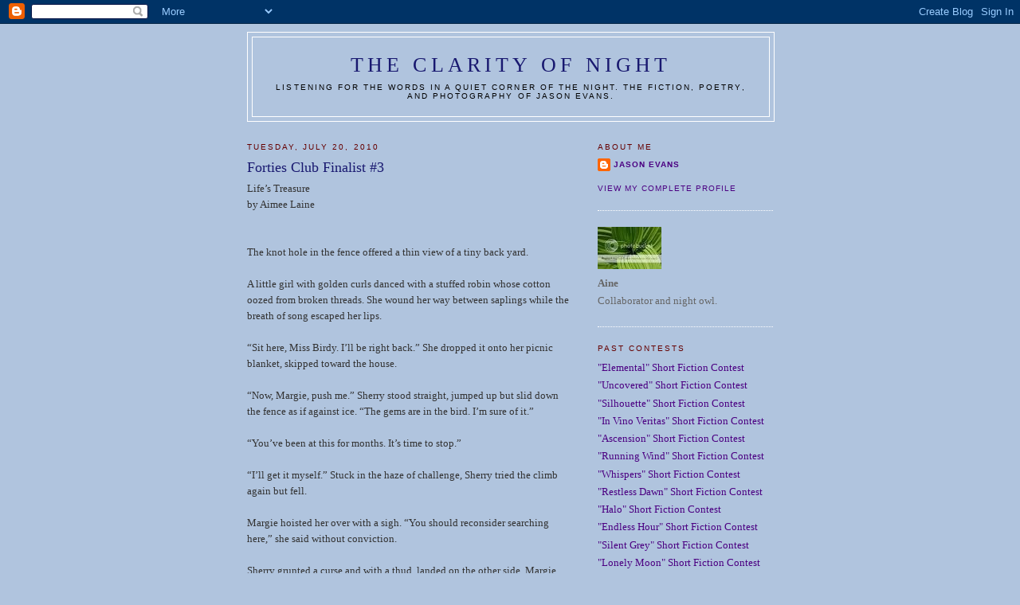

--- FILE ---
content_type: text/html; charset=UTF-8
request_url: https://clarityofnight.blogspot.com/2010/07/forties-club-finalist-3.html?showComment=1279687972700
body_size: 18233
content:
<!DOCTYPE html>
<html dir='ltr' xmlns='http://www.w3.org/1999/xhtml' xmlns:b='http://www.google.com/2005/gml/b' xmlns:data='http://www.google.com/2005/gml/data' xmlns:expr='http://www.google.com/2005/gml/expr'>
<head>
<link href='https://www.blogger.com/static/v1/widgets/2944754296-widget_css_bundle.css' rel='stylesheet' type='text/css'/>
<meta content='vITromZVnmzD6Rr5Sb9zwv+nRE0cyvxYixcpM8p4d5k=' name='verify-v1'/>
<META content='ecda477831b89688' name='y_key'></META>
<meta content='The fiction, poetry, and photography of Jason Evans' name='description'/>
<meta content='INTP,Jason Evans,Clarity of Night,fiction,poetry,photography,short fiction contest' name='keywords'/>
<meta content='text/html; charset=UTF-8' http-equiv='Content-Type'/>
<meta content='blogger' name='generator'/>
<link href='https://clarityofnight.blogspot.com/favicon.ico' rel='icon' type='image/x-icon'/>
<link href='http://clarityofnight.blogspot.com/2010/07/forties-club-finalist-3.html' rel='canonical'/>
<link rel="alternate" type="application/atom+xml" title="The Clarity of Night - Atom" href="https://clarityofnight.blogspot.com/feeds/posts/default" />
<link rel="alternate" type="application/rss+xml" title="The Clarity of Night - RSS" href="https://clarityofnight.blogspot.com/feeds/posts/default?alt=rss" />
<link rel="service.post" type="application/atom+xml" title="The Clarity of Night - Atom" href="https://www.blogger.com/feeds/15498010/posts/default" />

<link rel="alternate" type="application/atom+xml" title="The Clarity of Night - Atom" href="https://clarityofnight.blogspot.com/feeds/901991882697208520/comments/default" />
<!--Can't find substitution for tag [blog.ieCssRetrofitLinks]-->
<meta content='http://clarityofnight.blogspot.com/2010/07/forties-club-finalist-3.html' property='og:url'/>
<meta content='Forties Club Finalist #3' property='og:title'/>
<meta content='Life’s Treasure by Aimee Laine The knot hole in the fence offered a thin view of a tiny back yard. A little girl with golden curls danced wi...' property='og:description'/>
<title>The Clarity of Night: Forties Club Finalist #3</title>
<style id='page-skin-1' type='text/css'><!--
/*
-----------------------------------------------
Blogger Template Style
Name:     Minima
Designer: Douglas Bowman
URL:      www.stopdesign.com
Date:     26 Feb 2004
Updated by: Blogger Team
----------------------------------------------- */
/* Variable definitions
====================
<Variable name="bgcolor" description="Page Background Color"
type="color" default="#fff">
<Variable name="textcolor" description="Text Color"
type="color" default="#333">
<Variable name="linkcolor" description="Link Color"
type="color" default="#58a">
<Variable name="pagetitlecolor" description="Blog Title Color"
type="color" default="#666">
<Variable name="descriptioncolor" description="Blog Description Color"
type="color" default="#999">
<Variable name="titlecolor" description="Post Title Color"
type="color" default="#c60">
<Variable name="bordercolor" description="Border Color"
type="color" default="#ccc">
<Variable name="sidebarcolor" description="Sidebar Title Color"
type="color" default="#999">
<Variable name="sidebartextcolor" description="Sidebar Text Color"
type="color" default="#666">
<Variable name="visitedlinkcolor" description="Visited Link Color"
type="color" default="#999">
<Variable name="bodyfont" description="Text Font"
type="font" default="normal normal 100% Georgia, Serif">
<Variable name="headerfont" description="Sidebar Title Font"
type="font"
default="normal normal 78% 'Trebuchet MS',Trebuchet,Arial,Verdana,Sans-serif">
<Variable name="pagetitlefont" description="Blog Title Font"
type="font"
default="normal normal 200% Georgia, Serif">
<Variable name="descriptionfont" description="Blog Description Font"
type="font"
default="normal normal 78% 'Trebuchet MS', Trebuchet, Arial, Verdana, Sans-serif">
<Variable name="postfooterfont" description="Post Footer Font"
type="font"
default="normal normal 78% 'Trebuchet MS', Trebuchet, Arial, Verdana, Sans-serif">
<Variable name="startSide" description="Side where text starts in blog language"
type="automatic" default="left">
<Variable name="endSide" description="Side where text ends in blog language"
type="automatic" default="right">
*/
/* Use this with templates/template-twocol.html */
body {
background:#B0C4DE;
margin:0;
color:#333333;
font:x-small Georgia Serif;
font-size/* */:/**/small;
font-size: /**/small;
text-align: center;
}
a:link {
color:#4B0082;
text-decoration:none;
}
a:visited {
color:#4B0082;
text-decoration:none;
}
a:hover {
color:#FAEBD7;
text-decoration:underline;
}
a img {
border-width:0;
}
/* Header
-----------------------------------------------
*/
#header-wrapper {
width:660px;
margin:0 auto 10px;
border:1px solid #ffffff;
}
#header-inner {
background-position: center;
margin-left: auto;
margin-right: auto;
}
#header {
margin: 5px;
border: 1px solid #ffffff;
text-align: center;
color:#191970;
}
#header h1 {
margin:5px 5px 0;
padding:15px 20px .25em;
line-height:1.2em;
text-transform:uppercase;
letter-spacing:.2em;
font: normal normal 200% Georgia, Serif;
}
#header a {
color:#191970;
text-decoration:none;
}
#header a:hover {
color:#191970;
}
#header .description {
margin:0 5px 5px;
padding:0 20px 15px;
max-width:700px;
text-transform:uppercase;
letter-spacing:.2em;
line-height: 1.4em;
font: normal normal 78% 'Trebuchet MS', Trebuchet, Arial, Verdana, Sans-serif;
color: #000000;
}
#header img {
margin-left: auto;
margin-right: auto;
}
/* Outer-Wrapper
----------------------------------------------- */
#outer-wrapper {
width: 660px;
margin:0 auto;
padding:10px;
text-align:left;
font: normal normal 100% Georgia, Serif;
}
#main-wrapper {
width: 410px;
float: left;
word-wrap: break-word; /* fix for long text breaking sidebar float in IE */
overflow: hidden;     /* fix for long non-text content breaking IE sidebar float */
}
#sidebar-wrapper {
width: 220px;
float: right;
word-wrap: break-word; /* fix for long text breaking sidebar float in IE */
overflow: hidden;      /* fix for long non-text content breaking IE sidebar float */
}
/* Headings
----------------------------------------------- */
h2 {
margin:1.5em 0 .75em;
font:normal normal 78% 'Trebuchet MS',Trebuchet,Arial,Verdana,Sans-serif;
line-height: 1.4em;
text-transform:uppercase;
letter-spacing:.2em;
color:#660000;
}
/* Posts
-----------------------------------------------
*/
h2.date-header {
margin:1.5em 0 .5em;
}
.post {
margin:.5em 0 1.5em;
border-bottom:1px dotted #ffffff;
padding-bottom:1.5em;
}
.post h3 {
margin:.25em 0 0;
padding:0 0 4px;
font-size:140%;
font-weight:normal;
line-height:1.4em;
color:#191970;
}
.post h3 a, .post h3 a:visited, .post h3 strong {
display:block;
text-decoration:none;
color:#191970;
font-weight:normal;
}
.post h3 strong, .post h3 a:hover {
color:#333333;
}
.post-body {
margin:0 0 .75em;
line-height:1.6em;
}
.post-body blockquote {
line-height:1.3em;
}
.post-footer {
margin: .75em 0;
color:#660000;
text-transform:uppercase;
letter-spacing:.1em;
font: normal normal 78% 'Trebuchet MS', Trebuchet, Arial, Verdana, Sans-serif;
line-height: 1.4em;
}
.comment-link {
margin-left:.6em;
}
.post img {
padding:4px;
border:1px solid #ffffff;
}
.post blockquote {
margin:1em 20px;
}
.post blockquote p {
margin:.75em 0;
}
/* Comments
----------------------------------------------- */
#comments h4 {
margin:1em 0;
font-weight: bold;
line-height: 1.4em;
text-transform:uppercase;
letter-spacing:.2em;
color: #660000;
}
#comments-block {
margin:1em 0 1.5em;
line-height:1.6em;
}
#comments-block .comment-author {
margin:.5em 0;
}
#comments-block .comment-body {
margin:.25em 0 0;
}
#comments-block .comment-footer {
margin:-.25em 0 2em;
line-height: 1.4em;
text-transform:uppercase;
letter-spacing:.1em;
}
#comments-block .comment-body p {
margin:0 0 .75em;
}
.deleted-comment {
font-style:italic;
color:gray;
}
#blog-pager-newer-link {
float: left;
}
#blog-pager-older-link {
float: right;
}
#blog-pager {
text-align: center;
}
.feed-links {
clear: both;
line-height: 2.5em;
}
/* Sidebar Content
----------------------------------------------- */
.sidebar {
color: #666666;
line-height: 1.5em;
}
.sidebar ul {
list-style:none;
margin:0 0 0;
padding:0 0 0;
}
.sidebar li {
margin:0;
padding-top:0;
padding-right:0;
padding-bottom:.25em;
padding-left:15px;
text-indent:-15px;
line-height:1.5em;
}
.sidebar .widget, .main .widget {
border-bottom:1px dotted #ffffff;
margin:0 0 1.5em;
padding:0 0 1.5em;
}
.main .Blog {
border-bottom-width: 0;
}
/* Profile
----------------------------------------------- */
.profile-img {
float: left;
margin-top: 0;
margin-right: 5px;
margin-bottom: 5px;
margin-left: 0;
padding: 4px;
border: 1px solid #ffffff;
}
.profile-data {
margin:0;
text-transform:uppercase;
letter-spacing:.1em;
font: normal normal 78% 'Trebuchet MS', Trebuchet, Arial, Verdana, Sans-serif;
color: #660000;
font-weight: bold;
line-height: 1.6em;
}
.profile-datablock {
margin:.5em 0 .5em;
}
.profile-textblock {
margin: 0.5em 0;
line-height: 1.6em;
}
.profile-link {
font: normal normal 78% 'Trebuchet MS', Trebuchet, Arial, Verdana, Sans-serif;
text-transform: uppercase;
letter-spacing: .1em;
}
/* Footer
----------------------------------------------- */
#footer {
width:660px;
clear:both;
margin:0 auto;
padding-top:15px;
line-height: 1.6em;
text-transform:uppercase;
letter-spacing:.1em;
text-align: center;
}

--></style>
<link href='https://www.blogger.com/dyn-css/authorization.css?targetBlogID=15498010&amp;zx=9d67c0fb-5204-4140-8fdd-ea7455842605' media='none' onload='if(media!=&#39;all&#39;)media=&#39;all&#39;' rel='stylesheet'/><noscript><link href='https://www.blogger.com/dyn-css/authorization.css?targetBlogID=15498010&amp;zx=9d67c0fb-5204-4140-8fdd-ea7455842605' rel='stylesheet'/></noscript>
<meta name='google-adsense-platform-account' content='ca-host-pub-1556223355139109'/>
<meta name='google-adsense-platform-domain' content='blogspot.com'/>

</head>
<body>
<div class='navbar section' id='navbar'><div class='widget Navbar' data-version='1' id='Navbar1'><script type="text/javascript">
    function setAttributeOnload(object, attribute, val) {
      if(window.addEventListener) {
        window.addEventListener('load',
          function(){ object[attribute] = val; }, false);
      } else {
        window.attachEvent('onload', function(){ object[attribute] = val; });
      }
    }
  </script>
<div id="navbar-iframe-container"></div>
<script type="text/javascript" src="https://apis.google.com/js/platform.js"></script>
<script type="text/javascript">
      gapi.load("gapi.iframes:gapi.iframes.style.bubble", function() {
        if (gapi.iframes && gapi.iframes.getContext) {
          gapi.iframes.getContext().openChild({
              url: 'https://www.blogger.com/navbar/15498010?po\x3d901991882697208520\x26origin\x3dhttps://clarityofnight.blogspot.com',
              where: document.getElementById("navbar-iframe-container"),
              id: "navbar-iframe"
          });
        }
      });
    </script><script type="text/javascript">
(function() {
var script = document.createElement('script');
script.type = 'text/javascript';
script.src = '//pagead2.googlesyndication.com/pagead/js/google_top_exp.js';
var head = document.getElementsByTagName('head')[0];
if (head) {
head.appendChild(script);
}})();
</script>
</div></div>
<div id='outer-wrapper'><div id='wrap2'>
<!-- skip links for text browsers -->
<span id='skiplinks' style='display:none;'>
<a href='#main'>skip to main </a> |
      <a href='#sidebar'>skip to sidebar</a>
</span>
<div id='header-wrapper'>
<div class='header section' id='header'><div class='widget Header' data-version='1' id='Header1'>
<div id='header-inner'>
<div class='titlewrapper'>
<h1 class='title'>
<a href='https://clarityofnight.blogspot.com/'>
The Clarity of Night
</a>
</h1>
</div>
<div class='descriptionwrapper'>
<p class='description'><span>Listening for the words in a quiet corner of the night. The fiction, poetry, and photography of Jason Evans.</span></p>
</div>
</div>
</div></div>
</div>
<div id='content-wrapper'>
<div id='crosscol-wrapper' style='text-align:center'>
<div class='crosscol no-items section' id='crosscol'></div>
</div>
<div id='main-wrapper'>
<div class='main section' id='main'><div class='widget Blog' data-version='1' id='Blog1'>
<div class='blog-posts hfeed'>

          <div class="date-outer">
        
<h2 class='date-header'><span>Tuesday, July 20, 2010</span></h2>

          <div class="date-posts">
        
<div class='post-outer'>
<div class='post hentry uncustomized-post-template' itemprop='blogPost' itemscope='itemscope' itemtype='http://schema.org/BlogPosting'>
<meta content='15498010' itemprop='blogId'/>
<meta content='901991882697208520' itemprop='postId'/>
<a name='901991882697208520'></a>
<h3 class='post-title entry-title' itemprop='name'>
Forties Club Finalist #3
</h3>
<div class='post-header'>
<div class='post-header-line-1'></div>
</div>
<div class='post-body entry-content' id='post-body-901991882697208520' itemprop='description articleBody'>
Life&#8217;s Treasure<br />by Aimee Laine<br /><br /><br />The knot hole in the fence offered a thin view of a tiny back yard.<br /><br />A little girl with golden curls danced with a stuffed robin whose cotton oozed from broken threads. She wound her way between saplings while the breath of song escaped her lips.<br /><br />&#8220;Sit here, Miss Birdy. I&#8217;ll be right back.&#8221; She dropped it onto her picnic blanket, skipped toward the house.<br /><br />&#8220;Now, Margie, push me.&#8221; Sherry stood straight, jumped up but slid down the fence as if against ice. &#8220;The gems are in the bird. I&#8217;m sure of it.&#8221;<br /><br />&#8220;You&#8217;ve been at this for months. It&#8217;s time to stop.&#8221;<br /><br />&#8220;I&#8217;ll get it myself.&#8221; Stuck in the haze of challenge, Sherry tried the climb again but fell.<br /><br />Margie hoisted her over with a sigh. &#8220;You should reconsider searching here,&#8221; she said without conviction.<br /><br />Sherry grunted a curse and with a thud, landed on the other side. Margie watched through their peephole, launched herself over when Sherry tore the robin&#8217;s seam, created a cascade of fluff. <br /><br />The little girl spun. &#8220;You broke Miss Birdy, mommy!&#8221; She fisted her hands,  continued to scream, mouth wide, eyes shut.<br /><br />Sherry waved her arms, a clear attempt to stop the onslaught of sound until she froze.<br /><br />Margie stood at her friend&#8217;s side. &#8220;You remember your daughter, right Sherry?&#8221; In Margie&#8217;s palm, she held out the three jewels. &#8220;You asked me to find your treasures. I did. You only get one. Pick.&#8221;
<div style='clear: both;'></div>
</div>
<div class='post-footer'>
<div class='post-footer-line post-footer-line-1'>
<span class='post-author vcard'>
Posted by
<span class='fn' itemprop='author' itemscope='itemscope' itemtype='http://schema.org/Person'>
<span itemprop='name'>Anonymous</span>
</span>
</span>
<span class='post-timestamp'>
at
<meta content='http://clarityofnight.blogspot.com/2010/07/forties-club-finalist-3.html' itemprop='url'/>
<a class='timestamp-link' href='https://clarityofnight.blogspot.com/2010/07/forties-club-finalist-3.html' rel='bookmark' title='permanent link'><abbr class='published' itemprop='datePublished' title='2010-07-20T09:33:00-04:00'>9:33 AM</abbr></a>
</span>
<span class='post-comment-link'>
</span>
<span class='post-icons'>
<span class='item-action'>
<a href='https://www.blogger.com/email-post/15498010/901991882697208520' title='Email Post'>
<img alt='' class='icon-action' height='13' src='https://resources.blogblog.com/img/icon18_email.gif' width='18'/>
</a>
</span>
<span class='item-control blog-admin pid-937873283'>
<a href='https://www.blogger.com/post-edit.g?blogID=15498010&postID=901991882697208520&from=pencil' title='Edit Post'>
<img alt='' class='icon-action' height='18' src='https://resources.blogblog.com/img/icon18_edit_allbkg.gif' width='18'/>
</a>
</span>
</span>
<div class='post-share-buttons goog-inline-block'>
</div>
</div>
<div class='post-footer-line post-footer-line-2'>
<span class='post-labels'>
</span>
</div>
<div class='post-footer-line post-footer-line-3'>
<span class='post-location'>
</span>
</div>
</div>
</div>
<div class='comments' id='comments'>
<a name='comments'></a>
<h4>32 comments:</h4>
<div id='Blog1_comments-block-wrapper'>
<dl class='avatar-comment-indent' id='comments-block'>
<dt class='comment-author ' id='c2066094884669453030'>
<a name='c2066094884669453030'></a>
<div class="avatar-image-container vcard"><span dir="ltr"><a href="https://www.blogger.com/profile/06120847492230531939" target="" rel="nofollow" onclick="" class="avatar-hovercard" id="av-2066094884669453030-06120847492230531939"><img src="https://resources.blogblog.com/img/blank.gif" width="35" height="35" class="delayLoad" style="display: none;" longdesc="//blogger.googleusercontent.com/img/b/R29vZ2xl/AVvXsEip2vv_5wajSebeF0GoX5FdfYxef9Hhh9iHCwY-0kcyLfH9pdjMJrLlKQDRI6YlHWOcx5tL0ng99nXIzO3-juB0Yg2sroN3bKu6CwyHfzauLQQB5UcVvYNhyhsm_44meco/s45-c/profile.jpg" alt="" title="Laurel">

<noscript><img src="//blogger.googleusercontent.com/img/b/R29vZ2xl/AVvXsEip2vv_5wajSebeF0GoX5FdfYxef9Hhh9iHCwY-0kcyLfH9pdjMJrLlKQDRI6YlHWOcx5tL0ng99nXIzO3-juB0Yg2sroN3bKu6CwyHfzauLQQB5UcVvYNhyhsm_44meco/s45-c/profile.jpg" width="35" height="35" class="photo" alt=""></noscript></a></span></div>
<a href='https://www.blogger.com/profile/06120847492230531939' rel='nofollow'>Laurel</a>
said...
</dt>
<dd class='comment-body' id='Blog1_cmt-2066094884669453030'>
<p>
This feels like a slice of something big! Great scene and I finished wanting more. <br /><br />I really loved this: <i>stuffed robin whose cotton oozed from broken threads</i>.
</p>
</dd>
<dd class='comment-footer'>
<span class='comment-timestamp'>
<a href='https://clarityofnight.blogspot.com/2010/07/forties-club-finalist-3.html?showComment=1279644176300#c2066094884669453030' title='comment permalink'>
July 20, 2010 12:42 PM
</a>
<span class='item-control blog-admin pid-1732190563'>
<a class='comment-delete' href='https://www.blogger.com/comment/delete/15498010/2066094884669453030' title='Delete Comment'>
<img src='https://resources.blogblog.com/img/icon_delete13.gif'/>
</a>
</span>
</span>
</dd>
<dt class='comment-author ' id='c3128001354376422524'>
<a name='c3128001354376422524'></a>
<div class="avatar-image-container vcard"><span dir="ltr"><a href="https://www.blogger.com/profile/13860024042221101257" target="" rel="nofollow" onclick="" class="avatar-hovercard" id="av-3128001354376422524-13860024042221101257"><img src="https://resources.blogblog.com/img/blank.gif" width="35" height="35" class="delayLoad" style="display: none;" longdesc="//blogger.googleusercontent.com/img/b/R29vZ2xl/AVvXsEihXecl2ffd62Fb_5FiYAGqOHzAxcXse3AEpfW7dru7QMhyCRai2T3o7UlKNi--bKTaVmoacvY-PRrriEDiekfzPXmDmz9US93U4CajM4txoVuYHe41OU4IAnPOWCQV5Vw/s45-c/beth.bmp" alt="" title="Beth">

<noscript><img src="//blogger.googleusercontent.com/img/b/R29vZ2xl/AVvXsEihXecl2ffd62Fb_5FiYAGqOHzAxcXse3AEpfW7dru7QMhyCRai2T3o7UlKNi--bKTaVmoacvY-PRrriEDiekfzPXmDmz9US93U4CajM4txoVuYHe41OU4IAnPOWCQV5Vw/s45-c/beth.bmp" width="35" height="35" class="photo" alt=""></noscript></a></span></div>
<a href='https://www.blogger.com/profile/13860024042221101257' rel='nofollow'>Beth</a>
said...
</dt>
<dd class='comment-body' id='Blog1_cmt-3128001354376422524'>
<p>
I agree with Laurel.  The second paragraph is beautifully written.  Nice job.
</p>
</dd>
<dd class='comment-footer'>
<span class='comment-timestamp'>
<a href='https://clarityofnight.blogspot.com/2010/07/forties-club-finalist-3.html?showComment=1279644913571#c3128001354376422524' title='comment permalink'>
July 20, 2010 12:55 PM
</a>
<span class='item-control blog-admin pid-813404078'>
<a class='comment-delete' href='https://www.blogger.com/comment/delete/15498010/3128001354376422524' title='Delete Comment'>
<img src='https://resources.blogblog.com/img/icon_delete13.gif'/>
</a>
</span>
</span>
</dd>
<dt class='comment-author ' id='c904394854392803491'>
<a name='c904394854392803491'></a>
<div class="avatar-image-container vcard"><span dir="ltr"><a href="https://www.blogger.com/profile/05681137099755243041" target="" rel="nofollow" onclick="" class="avatar-hovercard" id="av-904394854392803491-05681137099755243041"><img src="https://resources.blogblog.com/img/blank.gif" width="35" height="35" class="delayLoad" style="display: none;" longdesc="//blogger.googleusercontent.com/img/b/R29vZ2xl/AVvXsEhKBEn5uOoLvbj22_BcnKezP_Pj5wFqSGLafwftOv_ukXH-p7cIpLX00dQU8CO1wN0-JlQv0YEnH8ztFvKOs4icE3a-Twxpm-ZRjRgmLbKCLA24B8VsA4fgRsRzorLURYo/s45-c/IMG_1684AA.jpg" alt="" title="J.C. Montgomery">

<noscript><img src="//blogger.googleusercontent.com/img/b/R29vZ2xl/AVvXsEhKBEn5uOoLvbj22_BcnKezP_Pj5wFqSGLafwftOv_ukXH-p7cIpLX00dQU8CO1wN0-JlQv0YEnH8ztFvKOs4icE3a-Twxpm-ZRjRgmLbKCLA24B8VsA4fgRsRzorLURYo/s45-c/IMG_1684AA.jpg" width="35" height="35" class="photo" alt=""></noscript></a></span></div>
<a href='https://www.blogger.com/profile/05681137099755243041' rel='nofollow'>J.C. Montgomery</a>
said...
</dt>
<dd class='comment-body' id='Blog1_cmt-904394854392803491'>
<p>
Oh my. Nice way to set up the conflict and the choice.
</p>
</dd>
<dd class='comment-footer'>
<span class='comment-timestamp'>
<a href='https://clarityofnight.blogspot.com/2010/07/forties-club-finalist-3.html?showComment=1279648540343#c904394854392803491' title='comment permalink'>
July 20, 2010 1:55 PM
</a>
<span class='item-control blog-admin pid-2041054692'>
<a class='comment-delete' href='https://www.blogger.com/comment/delete/15498010/904394854392803491' title='Delete Comment'>
<img src='https://resources.blogblog.com/img/icon_delete13.gif'/>
</a>
</span>
</span>
</dd>
<dt class='comment-author ' id='c2899653426814143040'>
<a name='c2899653426814143040'></a>
<div class="avatar-image-container avatar-stock"><span dir="ltr"><a href="https://www.blogger.com/profile/17034419617457525778" target="" rel="nofollow" onclick="" class="avatar-hovercard" id="av-2899653426814143040-17034419617457525778"><img src="//www.blogger.com/img/blogger_logo_round_35.png" width="35" height="35" alt="" title="Unknown">

</a></span></div>
<a href='https://www.blogger.com/profile/17034419617457525778' rel='nofollow'>Unknown</a>
said...
</dt>
<dd class='comment-body' id='Blog1_cmt-2899653426814143040'>
<p>
Great stuff. It&#39;s like a spy movie meets <i>Sophie&#39;s Choice</i>. Only without the Nazis.<br /><br />Good stakes 8)
</p>
</dd>
<dd class='comment-footer'>
<span class='comment-timestamp'>
<a href='https://clarityofnight.blogspot.com/2010/07/forties-club-finalist-3.html?showComment=1279655988150#c2899653426814143040' title='comment permalink'>
July 20, 2010 3:59 PM
</a>
<span class='item-control blog-admin pid-1408573718'>
<a class='comment-delete' href='https://www.blogger.com/comment/delete/15498010/2899653426814143040' title='Delete Comment'>
<img src='https://resources.blogblog.com/img/icon_delete13.gif'/>
</a>
</span>
</span>
</dd>
<dt class='comment-author ' id='c2258157222107778810'>
<a name='c2258157222107778810'></a>
<div class="avatar-image-container vcard"><span dir="ltr"><a href="https://www.blogger.com/profile/09252565450452195395" target="" rel="nofollow" onclick="" class="avatar-hovercard" id="av-2258157222107778810-09252565450452195395"><img src="https://resources.blogblog.com/img/blank.gif" width="35" height="35" class="delayLoad" style="display: none;" longdesc="//blogger.googleusercontent.com/img/b/R29vZ2xl/AVvXsEhO-yOSP5cQt4UnZCS4_cq5kOEYPXMELZZTu_edYAhwHdhbAsvJ73RJoiF9eTr7LRvfLWDkTbrnxw_oN8vf4EtlK9zoSkdXvXLLKxuQXAA2TBqHiRfHaVIjgRQL2qOMtQ/s45-c/me_wedding.JPG" alt="" title="Sarah Laurenson">

<noscript><img src="//blogger.googleusercontent.com/img/b/R29vZ2xl/AVvXsEhO-yOSP5cQt4UnZCS4_cq5kOEYPXMELZZTu_edYAhwHdhbAsvJ73RJoiF9eTr7LRvfLWDkTbrnxw_oN8vf4EtlK9zoSkdXvXLLKxuQXAA2TBqHiRfHaVIjgRQL2qOMtQ/s45-c/me_wedding.JPG" width="35" height="35" class="photo" alt=""></noscript></a></span></div>
<a href='https://www.blogger.com/profile/09252565450452195395' rel='nofollow'>Sarah Laurenson</a>
said...
</dt>
<dd class='comment-body' id='Blog1_cmt-2258157222107778810'>
<p>
Had to read it twice to get it, but loved it all the same. I think I just read too fast the first time.<br /><br />Very well done. what a choice. And what a great hint at what happened before.
</p>
</dd>
<dd class='comment-footer'>
<span class='comment-timestamp'>
<a href='https://clarityofnight.blogspot.com/2010/07/forties-club-finalist-3.html?showComment=1279663609484#c2258157222107778810' title='comment permalink'>
July 20, 2010 6:06 PM
</a>
<span class='item-control blog-admin pid-710484761'>
<a class='comment-delete' href='https://www.blogger.com/comment/delete/15498010/2258157222107778810' title='Delete Comment'>
<img src='https://resources.blogblog.com/img/icon_delete13.gif'/>
</a>
</span>
</span>
</dd>
<dt class='comment-author ' id='c7974306031082823467'>
<a name='c7974306031082823467'></a>
<div class="avatar-image-container vcard"><span dir="ltr"><a href="https://www.blogger.com/profile/05557994037779209704" target="" rel="nofollow" onclick="" class="avatar-hovercard" id="av-7974306031082823467-05557994037779209704"><img src="https://resources.blogblog.com/img/blank.gif" width="35" height="35" class="delayLoad" style="display: none;" longdesc="//blogger.googleusercontent.com/img/b/R29vZ2xl/AVvXsEjyevn8qtGa6wlzuEVJW4peGf8Ce4sYdsMK_q8sFB_AUPO1jONDPNfpOmdqQT8iVV3GPfJ3InZW_7JVjueT20_YnR-rszY3AM8Z4EMs5LRFxxyZnVT0Dx95CUDNzhlPeLU/s45-c/Winter_look_by_lamiall.jpg" alt="" title="Oddyoddyo13">

<noscript><img src="//blogger.googleusercontent.com/img/b/R29vZ2xl/AVvXsEjyevn8qtGa6wlzuEVJW4peGf8Ce4sYdsMK_q8sFB_AUPO1jONDPNfpOmdqQT8iVV3GPfJ3InZW_7JVjueT20_YnR-rszY3AM8Z4EMs5LRFxxyZnVT0Dx95CUDNzhlPeLU/s45-c/Winter_look_by_lamiall.jpg" width="35" height="35" class="photo" alt=""></noscript></a></span></div>
<a href='https://www.blogger.com/profile/05557994037779209704' rel='nofollow'>Oddyoddyo13</a>
said...
</dt>
<dd class='comment-body' id='Blog1_cmt-7974306031082823467'>
<p>
Awesome! Short, but like a cliffhanger!
</p>
</dd>
<dd class='comment-footer'>
<span class='comment-timestamp'>
<a href='https://clarityofnight.blogspot.com/2010/07/forties-club-finalist-3.html?showComment=1279667142300#c7974306031082823467' title='comment permalink'>
July 20, 2010 7:05 PM
</a>
<span class='item-control blog-admin pid-1420737076'>
<a class='comment-delete' href='https://www.blogger.com/comment/delete/15498010/7974306031082823467' title='Delete Comment'>
<img src='https://resources.blogblog.com/img/icon_delete13.gif'/>
</a>
</span>
</span>
</dd>
<dt class='comment-author ' id='c313211927559771576'>
<a name='c313211927559771576'></a>
<div class="avatar-image-container vcard"><span dir="ltr"><a href="https://www.blogger.com/profile/15201246474625590886" target="" rel="nofollow" onclick="" class="avatar-hovercard" id="av-313211927559771576-15201246474625590886"><img src="https://resources.blogblog.com/img/blank.gif" width="35" height="35" class="delayLoad" style="display: none;" longdesc="//blogger.googleusercontent.com/img/b/R29vZ2xl/AVvXsEj5DZe4PAJ9Bl8elq6yJckrl-V3BcjZJHmGzWBoxFL3TH4pJ3y54le-OW_-FxzNMrWr4dgzuKBb4Pim39Sv5thlW-Wg3_qWC1jwv8N54NtDeV5UbT01w700cd8HXh7g9fQ/s45-c/AimeeLaine-web-AW.jpg" alt="" title="Aimee Laine">

<noscript><img src="//blogger.googleusercontent.com/img/b/R29vZ2xl/AVvXsEj5DZe4PAJ9Bl8elq6yJckrl-V3BcjZJHmGzWBoxFL3TH4pJ3y54le-OW_-FxzNMrWr4dgzuKBb4Pim39Sv5thlW-Wg3_qWC1jwv8N54NtDeV5UbT01w700cd8HXh7g9fQ/s45-c/AimeeLaine-web-AW.jpg" width="35" height="35" class="photo" alt=""></noscript></a></span></div>
<a href='https://www.blogger.com/profile/15201246474625590886' rel='nofollow'>Aimee Laine</a>
said...
</dt>
<dd class='comment-body' id='Blog1_cmt-313211927559771576'>
<p>
Laurel - thank you! I love that &#39;oozed&#39; line, too. LOL<br /><br />Beth : thank you, too!<br /><br />J.C. : love the &#39;oh my&#39;. :)<br /><br />maybe : little bittie spy movie. :)<br /><br />Sarah : Glad you gave it a 2nd chance. :) <br /><br />Oddyoddy013 : gotta love cliffhangers. :)<br /><br />Thank you all! :)
</p>
</dd>
<dd class='comment-footer'>
<span class='comment-timestamp'>
<a href='https://clarityofnight.blogspot.com/2010/07/forties-club-finalist-3.html?showComment=1279670040526#c313211927559771576' title='comment permalink'>
July 20, 2010 7:54 PM
</a>
<span class='item-control blog-admin pid-551032021'>
<a class='comment-delete' href='https://www.blogger.com/comment/delete/15498010/313211927559771576' title='Delete Comment'>
<img src='https://resources.blogblog.com/img/icon_delete13.gif'/>
</a>
</span>
</span>
</dd>
<dt class='comment-author ' id='c2506450530775596923'>
<a name='c2506450530775596923'></a>
<div class="avatar-image-container vcard"><span dir="ltr"><a href="https://www.blogger.com/profile/10479324326541901987" target="" rel="nofollow" onclick="" class="avatar-hovercard" id="av-2506450530775596923-10479324326541901987"><img src="https://resources.blogblog.com/img/blank.gif" width="35" height="35" class="delayLoad" style="display: none;" longdesc="//blogger.googleusercontent.com/img/b/R29vZ2xl/AVvXsEg-XIvCNa9w6QqTedw9418p3NivecTgWAv8-pbV-GgJ8sk8v3LWTt6244J5ENMnH46NVCTc_GBGlWDIlQH9hrJwlBB6DravFAsdJeOzcV_XwVdCRwyfP2rClA9HeUPyGsM/s45-c/IMAG0231+%281%29.jpg" alt="" title="JR&amp;#39;s Thumbprints">

<noscript><img src="//blogger.googleusercontent.com/img/b/R29vZ2xl/AVvXsEg-XIvCNa9w6QqTedw9418p3NivecTgWAv8-pbV-GgJ8sk8v3LWTt6244J5ENMnH46NVCTc_GBGlWDIlQH9hrJwlBB6DravFAsdJeOzcV_XwVdCRwyfP2rClA9HeUPyGsM/s45-c/IMAG0231+%281%29.jpg" width="35" height="35" class="photo" alt=""></noscript></a></span></div>
<a href='https://www.blogger.com/profile/10479324326541901987' rel='nofollow'>JR&#39;s Thumbprints</a>
said...
</dt>
<dd class='comment-body' id='Blog1_cmt-2506450530775596923'>
<p>
I love the innocent tone of this piece.
</p>
</dd>
<dd class='comment-footer'>
<span class='comment-timestamp'>
<a href='https://clarityofnight.blogspot.com/2010/07/forties-club-finalist-3.html?showComment=1279683923294#c2506450530775596923' title='comment permalink'>
July 20, 2010 11:45 PM
</a>
<span class='item-control blog-admin pid-1691505187'>
<a class='comment-delete' href='https://www.blogger.com/comment/delete/15498010/2506450530775596923' title='Delete Comment'>
<img src='https://resources.blogblog.com/img/icon_delete13.gif'/>
</a>
</span>
</span>
</dd>
<dt class='comment-author ' id='c5227972095262354950'>
<a name='c5227972095262354950'></a>
<div class="avatar-image-container avatar-stock"><span dir="ltr"><a href="https://www.blogger.com/profile/05028687955957107957" target="" rel="nofollow" onclick="" class="avatar-hovercard" id="av-5227972095262354950-05028687955957107957"><img src="//www.blogger.com/img/blogger_logo_round_35.png" width="35" height="35" alt="" title="PJD">

</a></span></div>
<a href='https://www.blogger.com/profile/05028687955957107957' rel='nofollow'>PJD</a>
said...
</dt>
<dd class='comment-body' id='Blog1_cmt-5227972095262354950'>
<p>
I love the description of the little girl, the robin, and the women at the fence.  For me the ending is a bit rushed, and I wish you&#39;d done something like (for example) eliminate the failed attempt at getting over the fence in order to save up some words to flesh out the finish.<br /><br />I very much like that Margie.  She&#39;s cold, but not without conscience.
</p>
</dd>
<dd class='comment-footer'>
<span class='comment-timestamp'>
<a href='https://clarityofnight.blogspot.com/2010/07/forties-club-finalist-3.html?showComment=1279687972700#c5227972095262354950' title='comment permalink'>
July 21, 2010 12:52 AM
</a>
<span class='item-control blog-admin pid-375121350'>
<a class='comment-delete' href='https://www.blogger.com/comment/delete/15498010/5227972095262354950' title='Delete Comment'>
<img src='https://resources.blogblog.com/img/icon_delete13.gif'/>
</a>
</span>
</span>
</dd>
<dt class='comment-author ' id='c7706438213543655775'>
<a name='c7706438213543655775'></a>
<div class="avatar-image-container vcard"><span dir="ltr"><a href="https://www.blogger.com/profile/18311954967682696734" target="" rel="nofollow" onclick="" class="avatar-hovercard" id="av-7706438213543655775-18311954967682696734"><img src="https://resources.blogblog.com/img/blank.gif" width="35" height="35" class="delayLoad" style="display: none;" longdesc="//blogger.googleusercontent.com/img/b/R29vZ2xl/AVvXsEivDojgh_cbL-OAQgVHS7OPkrucdcEDsqib9z9NZtJRt3VmqqPlZVXR72K__-rygK3qGQfFk4abg_y6xsyzRZylYYK2Tl73vx7Pl0J8z_cPJG9H3PFQBKVoqa-1zPuXKw/s45-c/ProfilePic.jpg" alt="" title="Aniket Thakkar">

<noscript><img src="//blogger.googleusercontent.com/img/b/R29vZ2xl/AVvXsEivDojgh_cbL-OAQgVHS7OPkrucdcEDsqib9z9NZtJRt3VmqqPlZVXR72K__-rygK3qGQfFk4abg_y6xsyzRZylYYK2Tl73vx7Pl0J8z_cPJG9H3PFQBKVoqa-1zPuXKw/s45-c/ProfilePic.jpg" width="35" height="35" class="photo" alt=""></noscript></a></span></div>
<a href='https://www.blogger.com/profile/18311954967682696734' rel='nofollow'>Aniket Thakkar</a>
said...
</dt>
<dd class='comment-body' id='Blog1_cmt-7706438213543655775'>
<p>
One of the best of yours that I&#39;ve read Aimee. You really work well with Mother-daughter characters. I loved your &#39;the little girl in the car&#39; piece a lot too. As expected from you, its a beautiful read.
</p>
</dd>
<dd class='comment-footer'>
<span class='comment-timestamp'>
<a href='https://clarityofnight.blogspot.com/2010/07/forties-club-finalist-3.html?showComment=1279710619354#c7706438213543655775' title='comment permalink'>
July 21, 2010 7:10 AM
</a>
<span class='item-control blog-admin pid-107374061'>
<a class='comment-delete' href='https://www.blogger.com/comment/delete/15498010/7706438213543655775' title='Delete Comment'>
<img src='https://resources.blogblog.com/img/icon_delete13.gif'/>
</a>
</span>
</span>
</dd>
<dt class='comment-author ' id='c3260179589567997995'>
<a name='c3260179589567997995'></a>
<div class="avatar-image-container vcard"><span dir="ltr"><a href="https://www.blogger.com/profile/15201246474625590886" target="" rel="nofollow" onclick="" class="avatar-hovercard" id="av-3260179589567997995-15201246474625590886"><img src="https://resources.blogblog.com/img/blank.gif" width="35" height="35" class="delayLoad" style="display: none;" longdesc="//blogger.googleusercontent.com/img/b/R29vZ2xl/AVvXsEj5DZe4PAJ9Bl8elq6yJckrl-V3BcjZJHmGzWBoxFL3TH4pJ3y54le-OW_-FxzNMrWr4dgzuKBb4Pim39Sv5thlW-Wg3_qWC1jwv8N54NtDeV5UbT01w700cd8HXh7g9fQ/s45-c/AimeeLaine-web-AW.jpg" alt="" title="Aimee Laine">

<noscript><img src="//blogger.googleusercontent.com/img/b/R29vZ2xl/AVvXsEj5DZe4PAJ9Bl8elq6yJckrl-V3BcjZJHmGzWBoxFL3TH4pJ3y54le-OW_-FxzNMrWr4dgzuKBb4Pim39Sv5thlW-Wg3_qWC1jwv8N54NtDeV5UbT01w700cd8HXh7g9fQ/s45-c/AimeeLaine-web-AW.jpg" width="35" height="35" class="photo" alt=""></noscript></a></span></div>
<a href='https://www.blogger.com/profile/15201246474625590886' rel='nofollow'>Aimee Laine</a>
said...
</dt>
<dd class='comment-body' id='Blog1_cmt-3260179589567997995'>
<p>
JR : Thank you. :)<br /><br />Peter : There&#39;s always something someone likes better. :) I like Margie too.<br /><br />Aniket : Thanks! I like this one best, too. LOL Must be a Mom thing for me. :)
</p>
</dd>
<dd class='comment-footer'>
<span class='comment-timestamp'>
<a href='https://clarityofnight.blogspot.com/2010/07/forties-club-finalist-3.html?showComment=1279713147253#c3260179589567997995' title='comment permalink'>
July 21, 2010 7:52 AM
</a>
<span class='item-control blog-admin pid-551032021'>
<a class='comment-delete' href='https://www.blogger.com/comment/delete/15498010/3260179589567997995' title='Delete Comment'>
<img src='https://resources.blogblog.com/img/icon_delete13.gif'/>
</a>
</span>
</span>
</dd>
<dt class='comment-author ' id='c2402305694055120234'>
<a name='c2402305694055120234'></a>
<div class="avatar-image-container vcard"><span dir="ltr"><a href="https://www.blogger.com/profile/15321787298101881675" target="" rel="nofollow" onclick="" class="avatar-hovercard" id="av-2402305694055120234-15321787298101881675"><img src="https://resources.blogblog.com/img/blank.gif" width="35" height="35" class="delayLoad" style="display: none;" longdesc="//blogger.googleusercontent.com/img/b/R29vZ2xl/AVvXsEgUtp_M7Z7ORZH1TbxHF5CYRQ82Mq8RLW34tiuBTJ_Pxvot9X0LPCgWeBZoZj5mADARlGWb1Rtumd75i68Ak7Jo0jLWEC3tiUzbCi347kTV2e4QFDc0XD5ArwM0SfuW1A/s45-c/dande.jpeg" alt="" title="Jade L Blackwater">

<noscript><img src="//blogger.googleusercontent.com/img/b/R29vZ2xl/AVvXsEgUtp_M7Z7ORZH1TbxHF5CYRQ82Mq8RLW34tiuBTJ_Pxvot9X0LPCgWeBZoZj5mADARlGWb1Rtumd75i68Ak7Jo0jLWEC3tiUzbCi347kTV2e4QFDc0XD5ArwM0SfuW1A/s45-c/dande.jpeg" width="35" height="35" class="photo" alt=""></noscript></a></span></div>
<a href='https://www.blogger.com/profile/15321787298101881675' rel='nofollow'>Jade L Blackwater</a>
said...
</dt>
<dd class='comment-body' id='Blog1_cmt-2402305694055120234'>
<p>
Hmm, I like how this piece positions the reader with so many more mysteries. A nice lead in to more story!<br /><br />PS - I like how well you recall the details of fence climbing.
</p>
</dd>
<dd class='comment-footer'>
<span class='comment-timestamp'>
<a href='https://clarityofnight.blogspot.com/2010/07/forties-club-finalist-3.html?showComment=1279758970705#c2402305694055120234' title='comment permalink'>
July 21, 2010 8:36 PM
</a>
<span class='item-control blog-admin pid-664632841'>
<a class='comment-delete' href='https://www.blogger.com/comment/delete/15498010/2402305694055120234' title='Delete Comment'>
<img src='https://resources.blogblog.com/img/icon_delete13.gif'/>
</a>
</span>
</span>
</dd>
<dt class='comment-author ' id='c3575719294507456367'>
<a name='c3575719294507456367'></a>
<div class="avatar-image-container vcard"><span dir="ltr"><a href="https://www.blogger.com/profile/05071233480999640713" target="" rel="nofollow" onclick="" class="avatar-hovercard" id="av-3575719294507456367-05071233480999640713"><img src="https://resources.blogblog.com/img/blank.gif" width="35" height="35" class="delayLoad" style="display: none;" longdesc="//1.bp.blogspot.com/_067JtIKSH8s/SXqXLL5sXMI/AAAAAAAAACE/_4gwfkk2EFk/S45-s35/testing.jpg" alt="" title="Precie">

<noscript><img src="//1.bp.blogspot.com/_067JtIKSH8s/SXqXLL5sXMI/AAAAAAAAACE/_4gwfkk2EFk/S45-s35/testing.jpg" width="35" height="35" class="photo" alt=""></noscript></a></span></div>
<a href='https://www.blogger.com/profile/05071233480999640713' rel='nofollow'>Precie</a>
said...
</dt>
<dd class='comment-body' id='Blog1_cmt-3575719294507456367'>
<p>
I&#39;m fascinated by other responses because, o me, Margie seems like a devil-in-disguise bitch. Based on the little we&#39;ve seen of Sherry, I have to think thus is a bear of a decision for her--plus, she now carries the guilt of ruining her daughter&#39;s beloved toy. Complex emotions and issues in such a compact space...nicely done!
</p>
</dd>
<dd class='comment-footer'>
<span class='comment-timestamp'>
<a href='https://clarityofnight.blogspot.com/2010/07/forties-club-finalist-3.html?showComment=1279762404318#c3575719294507456367' title='comment permalink'>
July 21, 2010 9:33 PM
</a>
<span class='item-control blog-admin pid-714065105'>
<a class='comment-delete' href='https://www.blogger.com/comment/delete/15498010/3575719294507456367' title='Delete Comment'>
<img src='https://resources.blogblog.com/img/icon_delete13.gif'/>
</a>
</span>
</span>
</dd>
<dt class='comment-author ' id='c1526618203561422010'>
<a name='c1526618203561422010'></a>
<div class="avatar-image-container vcard"><span dir="ltr"><a href="https://www.blogger.com/profile/15201246474625590886" target="" rel="nofollow" onclick="" class="avatar-hovercard" id="av-1526618203561422010-15201246474625590886"><img src="https://resources.blogblog.com/img/blank.gif" width="35" height="35" class="delayLoad" style="display: none;" longdesc="//blogger.googleusercontent.com/img/b/R29vZ2xl/AVvXsEj5DZe4PAJ9Bl8elq6yJckrl-V3BcjZJHmGzWBoxFL3TH4pJ3y54le-OW_-FxzNMrWr4dgzuKBb4Pim39Sv5thlW-Wg3_qWC1jwv8N54NtDeV5UbT01w700cd8HXh7g9fQ/s45-c/AimeeLaine-web-AW.jpg" alt="" title="Aimee Laine">

<noscript><img src="//blogger.googleusercontent.com/img/b/R29vZ2xl/AVvXsEj5DZe4PAJ9Bl8elq6yJckrl-V3BcjZJHmGzWBoxFL3TH4pJ3y54le-OW_-FxzNMrWr4dgzuKBb4Pim39Sv5thlW-Wg3_qWC1jwv8N54NtDeV5UbT01w700cd8HXh7g9fQ/s45-c/AimeeLaine-web-AW.jpg" width="35" height="35" class="photo" alt=""></noscript></a></span></div>
<a href='https://www.blogger.com/profile/15201246474625590886' rel='nofollow'>Aimee Laine</a>
said...
</dt>
<dd class='comment-body' id='Blog1_cmt-1526618203561422010'>
<p>
Jade : thanks! I like the fence part too. :) I&#39;d never get over the thing.:)<br /><br />Precie : We don&#39;t really know much about Margie, but Sherry? One&#39;s own child should never lose to any other treasure. :)
</p>
</dd>
<dd class='comment-footer'>
<span class='comment-timestamp'>
<a href='https://clarityofnight.blogspot.com/2010/07/forties-club-finalist-3.html?showComment=1279805323799#c1526618203561422010' title='comment permalink'>
July 22, 2010 9:28 AM
</a>
<span class='item-control blog-admin pid-551032021'>
<a class='comment-delete' href='https://www.blogger.com/comment/delete/15498010/1526618203561422010' title='Delete Comment'>
<img src='https://resources.blogblog.com/img/icon_delete13.gif'/>
</a>
</span>
</span>
</dd>
<dt class='comment-author ' id='c3242660248092497779'>
<a name='c3242660248092497779'></a>
<div class="avatar-image-container vcard"><span dir="ltr"><a href="https://www.blogger.com/profile/10990130480508998598" target="" rel="nofollow" onclick="" class="avatar-hovercard" id="av-3242660248092497779-10990130480508998598"><img src="https://resources.blogblog.com/img/blank.gif" width="35" height="35" class="delayLoad" style="display: none;" longdesc="//blogger.googleusercontent.com/img/b/R29vZ2xl/AVvXsEhhihZ_EE47eO2xdWT8aEeYkHuWjGZCUDJrKW-TbYUgTT8lfb4gA9KEAAPAqri2_O2y3RnFLHs6LeF3tFKAebFBhcxFX2c8ZQzG3RAr4aMWmqisl3qvUG1j3F6LHlHFtA/s45-c/Athena+full+pose.JPG" alt="" title="Deb Smythe">

<noscript><img src="//blogger.googleusercontent.com/img/b/R29vZ2xl/AVvXsEhhihZ_EE47eO2xdWT8aEeYkHuWjGZCUDJrKW-TbYUgTT8lfb4gA9KEAAPAqri2_O2y3RnFLHs6LeF3tFKAebFBhcxFX2c8ZQzG3RAr4aMWmqisl3qvUG1j3F6LHlHFtA/s45-c/Athena+full+pose.JPG" width="35" height="35" class="photo" alt=""></noscript></a></span></div>
<a href='https://www.blogger.com/profile/10990130480508998598' rel='nofollow'>Deb Smythe</a>
said...
</dt>
<dd class='comment-body' id='Blog1_cmt-3242660248092497779'>
<p>
I had to read this twice to get the relationships down. I think I need more coffee. Anyway, nice job with the imagery. I really liked the dichotomy of the skipping girl and her picnic blanket vs mom ripping the stuffing out the bird.
</p>
</dd>
<dd class='comment-footer'>
<span class='comment-timestamp'>
<a href='https://clarityofnight.blogspot.com/2010/07/forties-club-finalist-3.html?showComment=1279891819943#c3242660248092497779' title='comment permalink'>
July 23, 2010 9:30 AM
</a>
<span class='item-control blog-admin pid-1651303699'>
<a class='comment-delete' href='https://www.blogger.com/comment/delete/15498010/3242660248092497779' title='Delete Comment'>
<img src='https://resources.blogblog.com/img/icon_delete13.gif'/>
</a>
</span>
</span>
</dd>
<dt class='comment-author ' id='c322918217909729858'>
<a name='c322918217909729858'></a>
<div class="avatar-image-container avatar-stock"><span dir="ltr"><a href="http://jasminelismorgan.blogspot.com/" target="" rel="nofollow" onclick=""><img src="//resources.blogblog.com/img/blank.gif" width="35" height="35" alt="" title="jelismorgan">

</a></span></div>
<a href='http://jasminelismorgan.blogspot.com/' rel='nofollow'>jelismorgan</a>
said...
</dt>
<dd class='comment-body' id='Blog1_cmt-322918217909729858'>
<p>
Wow, ending sentences were gut wrenching. Wonderfully written!
</p>
</dd>
<dd class='comment-footer'>
<span class='comment-timestamp'>
<a href='https://clarityofnight.blogspot.com/2010/07/forties-club-finalist-3.html?showComment=1279923640130#c322918217909729858' title='comment permalink'>
July 23, 2010 6:20 PM
</a>
<span class='item-control blog-admin pid-937873283'>
<a class='comment-delete' href='https://www.blogger.com/comment/delete/15498010/322918217909729858' title='Delete Comment'>
<img src='https://resources.blogblog.com/img/icon_delete13.gif'/>
</a>
</span>
</span>
</dd>
<dt class='comment-author ' id='c6711878201488344895'>
<a name='c6711878201488344895'></a>
<div class="avatar-image-container vcard"><span dir="ltr"><a href="https://www.blogger.com/profile/05071233480999640713" target="" rel="nofollow" onclick="" class="avatar-hovercard" id="av-6711878201488344895-05071233480999640713"><img src="https://resources.blogblog.com/img/blank.gif" width="35" height="35" class="delayLoad" style="display: none;" longdesc="//1.bp.blogspot.com/_067JtIKSH8s/SXqXLL5sXMI/AAAAAAAAACE/_4gwfkk2EFk/S45-s35/testing.jpg" alt="" title="Precie">

<noscript><img src="//1.bp.blogspot.com/_067JtIKSH8s/SXqXLL5sXMI/AAAAAAAAACE/_4gwfkk2EFk/S45-s35/testing.jpg" width="35" height="35" class="photo" alt=""></noscript></a></span></div>
<a href='https://www.blogger.com/profile/05071233480999640713' rel='nofollow'>Precie</a>
said...
</dt>
<dd class='comment-body' id='Blog1_cmt-6711878201488344895'>
<p>
Aimee--oh, good! That&#39;s my instinct, but I couldn&#39;t tell how strong her mother-instinct was. I was hoping everyone involved had the best intentions, but I saw the potential for cold and negative consequences.
</p>
</dd>
<dd class='comment-footer'>
<span class='comment-timestamp'>
<a href='https://clarityofnight.blogspot.com/2010/07/forties-club-finalist-3.html?showComment=1279979684366#c6711878201488344895' title='comment permalink'>
July 24, 2010 9:54 AM
</a>
<span class='item-control blog-admin pid-714065105'>
<a class='comment-delete' href='https://www.blogger.com/comment/delete/15498010/6711878201488344895' title='Delete Comment'>
<img src='https://resources.blogblog.com/img/icon_delete13.gif'/>
</a>
</span>
</span>
</dd>
<dt class='comment-author ' id='c336626746613937801'>
<a name='c336626746613937801'></a>
<div class="avatar-image-container vcard"><span dir="ltr"><a href="https://www.blogger.com/profile/06840416881970211377" target="" rel="nofollow" onclick="" class="avatar-hovercard" id="av-336626746613937801-06840416881970211377"><img src="https://resources.blogblog.com/img/blank.gif" width="35" height="35" class="delayLoad" style="display: none;" longdesc="//blogger.googleusercontent.com/img/b/R29vZ2xl/AVvXsEipmuxjmPA5LeS8i2hMgEt6NBgvKgh4yJXE5Y3gKQKzgRkuQdKga0q0BgaEqMchj4caB1sI7a4mKrniqY9DRUthdYTt_NfHWk7lYarISz3TDVF53bc2eUirjSDqAGKxRc8/s45-c/ea+profile.jpg" alt="" title="Esther Avila">

<noscript><img src="//blogger.googleusercontent.com/img/b/R29vZ2xl/AVvXsEipmuxjmPA5LeS8i2hMgEt6NBgvKgh4yJXE5Y3gKQKzgRkuQdKga0q0BgaEqMchj4caB1sI7a4mKrniqY9DRUthdYTt_NfHWk7lYarISz3TDVF53bc2eUirjSDqAGKxRc8/s45-c/ea+profile.jpg" width="35" height="35" class="photo" alt=""></noscript></a></span></div>
<a href='https://www.blogger.com/profile/06840416881970211377' rel='nofollow'>Esther Avila</a>
said...
</dt>
<dd class='comment-body' id='Blog1_cmt-336626746613937801'>
<p>
Lovely set up and drastic ending - loved it. I too had to read it twice. And then a third time later, but only because I enjoyed it. Very Sophie&#39;s choice type of ending. Hope mom picked the best treasure but after watching what she did - I&#39;m not totally sure.<br />It left me wishing this were a whole novel. I want more. :) Nice job.
</p>
</dd>
<dd class='comment-footer'>
<span class='comment-timestamp'>
<a href='https://clarityofnight.blogspot.com/2010/07/forties-club-finalist-3.html?showComment=1279985353028#c336626746613937801' title='comment permalink'>
July 24, 2010 11:29 AM
</a>
<span class='item-control blog-admin pid-1392242311'>
<a class='comment-delete' href='https://www.blogger.com/comment/delete/15498010/336626746613937801' title='Delete Comment'>
<img src='https://resources.blogblog.com/img/icon_delete13.gif'/>
</a>
</span>
</span>
</dd>
<dt class='comment-author ' id='c876599675157229910'>
<a name='c876599675157229910'></a>
<div class="avatar-image-container avatar-stock"><span dir="ltr"><a href="https://www.blogger.com/profile/01351485314292761498" target="" rel="nofollow" onclick="" class="avatar-hovercard" id="av-876599675157229910-01351485314292761498"><img src="//www.blogger.com/img/blogger_logo_round_35.png" width="35" height="35" alt="" title="Unknown">

</a></span></div>
<a href='https://www.blogger.com/profile/01351485314292761498' rel='nofollow'>Unknown</a>
said...
</dt>
<dd class='comment-body' id='Blog1_cmt-876599675157229910'>
<p>
I love the vivid images of the fence hole, the stuffed bird, and the little girl.  A great sense of place and character in very few words.  Nice work.
</p>
</dd>
<dd class='comment-footer'>
<span class='comment-timestamp'>
<a href='https://clarityofnight.blogspot.com/2010/07/forties-club-finalist-3.html?showComment=1280100019421#c876599675157229910' title='comment permalink'>
July 25, 2010 7:20 PM
</a>
<span class='item-control blog-admin pid-1620170577'>
<a class='comment-delete' href='https://www.blogger.com/comment/delete/15498010/876599675157229910' title='Delete Comment'>
<img src='https://resources.blogblog.com/img/icon_delete13.gif'/>
</a>
</span>
</span>
</dd>
<dt class='comment-author ' id='c8098477838453386759'>
<a name='c8098477838453386759'></a>
<div class="avatar-image-container vcard"><span dir="ltr"><a href="https://www.blogger.com/profile/15201246474625590886" target="" rel="nofollow" onclick="" class="avatar-hovercard" id="av-8098477838453386759-15201246474625590886"><img src="https://resources.blogblog.com/img/blank.gif" width="35" height="35" class="delayLoad" style="display: none;" longdesc="//blogger.googleusercontent.com/img/b/R29vZ2xl/AVvXsEj5DZe4PAJ9Bl8elq6yJckrl-V3BcjZJHmGzWBoxFL3TH4pJ3y54le-OW_-FxzNMrWr4dgzuKBb4Pim39Sv5thlW-Wg3_qWC1jwv8N54NtDeV5UbT01w700cd8HXh7g9fQ/s45-c/AimeeLaine-web-AW.jpg" alt="" title="Aimee Laine">

<noscript><img src="//blogger.googleusercontent.com/img/b/R29vZ2xl/AVvXsEj5DZe4PAJ9Bl8elq6yJckrl-V3BcjZJHmGzWBoxFL3TH4pJ3y54le-OW_-FxzNMrWr4dgzuKBb4Pim39Sv5thlW-Wg3_qWC1jwv8N54NtDeV5UbT01w700cd8HXh7g9fQ/s45-c/AimeeLaine-web-AW.jpg" width="35" height="35" class="photo" alt=""></noscript></a></span></div>
<a href='https://www.blogger.com/profile/15201246474625590886' rel='nofollow'>Aimee Laine</a>
said...
</dt>
<dd class='comment-body' id='Blog1_cmt-8098477838453386759'>
<p>
Deb - thank you!<br /><br />Jelismorgan -- thank you! <br /><br />Precie -- though ... it could be cold and negative too. ;)<br /><br />September -- I&#39;m not totally sure either. :) No plans for a novel on this one.<br /><br />Hadley -- Thank you!
</p>
</dd>
<dd class='comment-footer'>
<span class='comment-timestamp'>
<a href='https://clarityofnight.blogspot.com/2010/07/forties-club-finalist-3.html?showComment=1280109774806#c8098477838453386759' title='comment permalink'>
July 25, 2010 10:02 PM
</a>
<span class='item-control blog-admin pid-551032021'>
<a class='comment-delete' href='https://www.blogger.com/comment/delete/15498010/8098477838453386759' title='Delete Comment'>
<img src='https://resources.blogblog.com/img/icon_delete13.gif'/>
</a>
</span>
</span>
</dd>
<dt class='comment-author ' id='c2792194012636180722'>
<a name='c2792194012636180722'></a>
<div class="avatar-image-container vcard"><span dir="ltr"><a href="https://www.blogger.com/profile/01414173517957120477" target="" rel="nofollow" onclick="" class="avatar-hovercard" id="av-2792194012636180722-01414173517957120477"><img src="https://resources.blogblog.com/img/blank.gif" width="35" height="35" class="delayLoad" style="display: none;" longdesc="//blogger.googleusercontent.com/img/b/R29vZ2xl/AVvXsEgfmM-twq4_SO8gUcCZkqN36KvKbQj1yKu6-UcjSry0_xLPK1rhvHUBIFVGQU5ed8fvWzDPT1F7QRH4xYhOzP-IUczjF0TlPN5JRD5Y0gSDK0Go8LVcMlsoQOo70-F6hA/s45-c/*" alt="" title="MRMacrum">

<noscript><img src="//blogger.googleusercontent.com/img/b/R29vZ2xl/AVvXsEgfmM-twq4_SO8gUcCZkqN36KvKbQj1yKu6-UcjSry0_xLPK1rhvHUBIFVGQU5ed8fvWzDPT1F7QRH4xYhOzP-IUczjF0TlPN5JRD5Y0gSDK0Go8LVcMlsoQOo70-F6hA/s45-c/*" width="35" height="35" class="photo" alt=""></noscript></a></span></div>
<a href='https://www.blogger.com/profile/01414173517957120477' rel='nofollow'>MRMacrum</a>
said...
</dt>
<dd class='comment-body' id='Blog1_cmt-2792194012636180722'>
<p>
Wonderful illustration of what some choices really are.  Flowed well in the beginning.
</p>
</dd>
<dd class='comment-footer'>
<span class='comment-timestamp'>
<a href='https://clarityofnight.blogspot.com/2010/07/forties-club-finalist-3.html?showComment=1280111977144#c2792194012636180722' title='comment permalink'>
July 25, 2010 10:39 PM
</a>
<span class='item-control blog-admin pid-1311557859'>
<a class='comment-delete' href='https://www.blogger.com/comment/delete/15498010/2792194012636180722' title='Delete Comment'>
<img src='https://resources.blogblog.com/img/icon_delete13.gif'/>
</a>
</span>
</span>
</dd>
<dt class='comment-author ' id='c2944651803325437454'>
<a name='c2944651803325437454'></a>
<div class="avatar-image-container vcard"><span dir="ltr"><a href="https://www.blogger.com/profile/14751567478811396094" target="" rel="nofollow" onclick="" class="avatar-hovercard" id="av-2944651803325437454-14751567478811396094"><img src="https://resources.blogblog.com/img/blank.gif" width="35" height="35" class="delayLoad" style="display: none;" longdesc="//blogger.googleusercontent.com/img/b/R29vZ2xl/AVvXsEjNApVKE-gnpjRxhPs70Ax6DjDIMDTEJm4QpnyoJucD9f-dJRhYFq7BhtaYd9yTrvIgef_5Ecsm-oZPSnPLdRcA0TvNtjEfsrOulj48pP_DA3PJpNK86-HbBYiBfhUjmQ/s45-c/bw.jpg" alt="" title="Lee">

<noscript><img src="//blogger.googleusercontent.com/img/b/R29vZ2xl/AVvXsEjNApVKE-gnpjRxhPs70Ax6DjDIMDTEJm4QpnyoJucD9f-dJRhYFq7BhtaYd9yTrvIgef_5Ecsm-oZPSnPLdRcA0TvNtjEfsrOulj48pP_DA3PJpNK86-HbBYiBfhUjmQ/s45-c/bw.jpg" width="35" height="35" class="photo" alt=""></noscript></a></span></div>
<a href='https://www.blogger.com/profile/14751567478811396094' rel='nofollow'>Lee</a>
said...
</dt>
<dd class='comment-body' id='Blog1_cmt-2944651803325437454'>
<p>
Sometimes, a good story will answer your questions.  A really good story will leave you asking new ones.  This is the latter.
</p>
</dd>
<dd class='comment-footer'>
<span class='comment-timestamp'>
<a href='https://clarityofnight.blogspot.com/2010/07/forties-club-finalist-3.html?showComment=1280191652267#c2944651803325437454' title='comment permalink'>
July 26, 2010 8:47 PM
</a>
<span class='item-control blog-admin pid-1383190842'>
<a class='comment-delete' href='https://www.blogger.com/comment/delete/15498010/2944651803325437454' title='Delete Comment'>
<img src='https://resources.blogblog.com/img/icon_delete13.gif'/>
</a>
</span>
</span>
</dd>
<dt class='comment-author ' id='c5757870016138090418'>
<a name='c5757870016138090418'></a>
<div class="avatar-image-container vcard"><span dir="ltr"><a href="https://www.blogger.com/profile/15201246474625590886" target="" rel="nofollow" onclick="" class="avatar-hovercard" id="av-5757870016138090418-15201246474625590886"><img src="https://resources.blogblog.com/img/blank.gif" width="35" height="35" class="delayLoad" style="display: none;" longdesc="//blogger.googleusercontent.com/img/b/R29vZ2xl/AVvXsEj5DZe4PAJ9Bl8elq6yJckrl-V3BcjZJHmGzWBoxFL3TH4pJ3y54le-OW_-FxzNMrWr4dgzuKBb4Pim39Sv5thlW-Wg3_qWC1jwv8N54NtDeV5UbT01w700cd8HXh7g9fQ/s45-c/AimeeLaine-web-AW.jpg" alt="" title="Aimee Laine">

<noscript><img src="//blogger.googleusercontent.com/img/b/R29vZ2xl/AVvXsEj5DZe4PAJ9Bl8elq6yJckrl-V3BcjZJHmGzWBoxFL3TH4pJ3y54le-OW_-FxzNMrWr4dgzuKBb4Pim39Sv5thlW-Wg3_qWC1jwv8N54NtDeV5UbT01w700cd8HXh7g9fQ/s45-c/AimeeLaine-web-AW.jpg" width="35" height="35" class="photo" alt=""></noscript></a></span></div>
<a href='https://www.blogger.com/profile/15201246474625590886' rel='nofollow'>Aimee Laine</a>
said...
</dt>
<dd class='comment-body' id='Blog1_cmt-5757870016138090418'>
<p>
MRMacrum : I like the &#39;choice&#39; issue too. :)<br /><br />Lee : thank you for such a wonderful compliment. :)
</p>
</dd>
<dd class='comment-footer'>
<span class='comment-timestamp'>
<a href='https://clarityofnight.blogspot.com/2010/07/forties-club-finalist-3.html?showComment=1280194931954#c5757870016138090418' title='comment permalink'>
July 26, 2010 9:42 PM
</a>
<span class='item-control blog-admin pid-551032021'>
<a class='comment-delete' href='https://www.blogger.com/comment/delete/15498010/5757870016138090418' title='Delete Comment'>
<img src='https://resources.blogblog.com/img/icon_delete13.gif'/>
</a>
</span>
</span>
</dd>
<dt class='comment-author ' id='c6698262264574856957'>
<a name='c6698262264574856957'></a>
<div class="avatar-image-container avatar-stock"><span dir="ltr"><a href="https://www.blogger.com/profile/08688849410604429533" target="" rel="nofollow" onclick="" class="avatar-hovercard" id="av-6698262264574856957-08688849410604429533"><img src="//www.blogger.com/img/blogger_logo_round_35.png" width="35" height="35" alt="" title="Unknown">

</a></span></div>
<a href='https://www.blogger.com/profile/08688849410604429533' rel='nofollow'>Unknown</a>
said...
</dt>
<dd class='comment-body' id='Blog1_cmt-6698262264574856957'>
<p>
Hi Aimee!<br /><br />Great imagery... Loved Miss Birdy!<br /><br />Dottie :)
</p>
</dd>
<dd class='comment-footer'>
<span class='comment-timestamp'>
<a href='https://clarityofnight.blogspot.com/2010/07/forties-club-finalist-3.html?showComment=1280277939653#c6698262264574856957' title='comment permalink'>
July 27, 2010 8:45 PM
</a>
<span class='item-control blog-admin pid-1389480227'>
<a class='comment-delete' href='https://www.blogger.com/comment/delete/15498010/6698262264574856957' title='Delete Comment'>
<img src='https://resources.blogblog.com/img/icon_delete13.gif'/>
</a>
</span>
</span>
</dd>
<dt class='comment-author ' id='c5298406306955891037'>
<a name='c5298406306955891037'></a>
<div class="avatar-image-container vcard"><span dir="ltr"><a href="https://www.blogger.com/profile/09696465137285587646" target="" rel="nofollow" onclick="" class="avatar-hovercard" id="av-5298406306955891037-09696465137285587646"><img src="https://resources.blogblog.com/img/blank.gif" width="35" height="35" class="delayLoad" style="display: none;" longdesc="//blogger.googleusercontent.com/img/b/R29vZ2xl/AVvXsEgIoLT60pe-yfuTLOvyiXsCGhS4N6e7BYrmCymi4sijO2Js-3i9HjcioWxy8dFBRYgSYCrQVXGVwg7RSg57s7tW2Xr5oOJeRI5XN9M79djgjlDckPUM5L8eKANVYforkg/s45-c/IMG_6156-%28web%29.jpg" alt="" title="Michelle D. Argyle">

<noscript><img src="//blogger.googleusercontent.com/img/b/R29vZ2xl/AVvXsEgIoLT60pe-yfuTLOvyiXsCGhS4N6e7BYrmCymi4sijO2Js-3i9HjcioWxy8dFBRYgSYCrQVXGVwg7RSg57s7tW2Xr5oOJeRI5XN9M79djgjlDckPUM5L8eKANVYforkg/s45-c/IMG_6156-%28web%29.jpg" width="35" height="35" class="photo" alt=""></noscript></a></span></div>
<a href='https://www.blogger.com/profile/09696465137285587646' rel='nofollow'>Michelle D. Argyle</a>
said...
</dt>
<dd class='comment-body' id='Blog1_cmt-5298406306955891037'>
<p>
What a great way to end it! Leaves me wanting more. I like the characterization here. Nicely done!
</p>
</dd>
<dd class='comment-footer'>
<span class='comment-timestamp'>
<a href='https://clarityofnight.blogspot.com/2010/07/forties-club-finalist-3.html?showComment=1280287048613#c5298406306955891037' title='comment permalink'>
July 27, 2010 11:17 PM
</a>
<span class='item-control blog-admin pid-137323523'>
<a class='comment-delete' href='https://www.blogger.com/comment/delete/15498010/5298406306955891037' title='Delete Comment'>
<img src='https://resources.blogblog.com/img/icon_delete13.gif'/>
</a>
</span>
</span>
</dd>
<dt class='comment-author ' id='c5449375774705186866'>
<a name='c5449375774705186866'></a>
<div class="avatar-image-container vcard"><span dir="ltr"><a href="https://www.blogger.com/profile/01457446171624585099" target="" rel="nofollow" onclick="" class="avatar-hovercard" id="av-5449375774705186866-01457446171624585099"><img src="https://resources.blogblog.com/img/blank.gif" width="35" height="35" class="delayLoad" style="display: none;" longdesc="//blogger.googleusercontent.com/img/b/R29vZ2xl/AVvXsEii3cFDSrE3hMMlH2DiaJP-9UY9x2E-vgCk4UvJ3U0yaF905DvglcBnUdXyIv3ooNE_v1R6LXB2lcP8mn59aX4eFTvROloVjM5BtfxtpwnLCUPRjA6EGX0ANnrNKOJLHwk/s45-c/mckoala.jpg" alt="" title="McKoala">

<noscript><img src="//blogger.googleusercontent.com/img/b/R29vZ2xl/AVvXsEii3cFDSrE3hMMlH2DiaJP-9UY9x2E-vgCk4UvJ3U0yaF905DvglcBnUdXyIv3ooNE_v1R6LXB2lcP8mn59aX4eFTvROloVjM5BtfxtpwnLCUPRjA6EGX0ANnrNKOJLHwk/s45-c/mckoala.jpg" width="35" height="35" class="photo" alt=""></noscript></a></span></div>
<a href='https://www.blogger.com/profile/01457446171624585099' rel='nofollow'>McKoala</a>
said...
</dt>
<dd class='comment-body' id='Blog1_cmt-5449375774705186866'>
<p>
Bad mommy, bad Margie. This one definitely has backstory!
</p>
</dd>
<dd class='comment-footer'>
<span class='comment-timestamp'>
<a href='https://clarityofnight.blogspot.com/2010/07/forties-club-finalist-3.html?showComment=1280309459368#c5449375774705186866' title='comment permalink'>
July 28, 2010 5:30 AM
</a>
<span class='item-control blog-admin pid-621003487'>
<a class='comment-delete' href='https://www.blogger.com/comment/delete/15498010/5449375774705186866' title='Delete Comment'>
<img src='https://resources.blogblog.com/img/icon_delete13.gif'/>
</a>
</span>
</span>
</dd>
<dt class='comment-author ' id='c3543140755311027396'>
<a name='c3543140755311027396'></a>
<div class="avatar-image-container vcard"><span dir="ltr"><a href="https://www.blogger.com/profile/15201246474625590886" target="" rel="nofollow" onclick="" class="avatar-hovercard" id="av-3543140755311027396-15201246474625590886"><img src="https://resources.blogblog.com/img/blank.gif" width="35" height="35" class="delayLoad" style="display: none;" longdesc="//blogger.googleusercontent.com/img/b/R29vZ2xl/AVvXsEj5DZe4PAJ9Bl8elq6yJckrl-V3BcjZJHmGzWBoxFL3TH4pJ3y54le-OW_-FxzNMrWr4dgzuKBb4Pim39Sv5thlW-Wg3_qWC1jwv8N54NtDeV5UbT01w700cd8HXh7g9fQ/s45-c/AimeeLaine-web-AW.jpg" alt="" title="Aimee Laine">

<noscript><img src="//blogger.googleusercontent.com/img/b/R29vZ2xl/AVvXsEj5DZe4PAJ9Bl8elq6yJckrl-V3BcjZJHmGzWBoxFL3TH4pJ3y54le-OW_-FxzNMrWr4dgzuKBb4Pim39Sv5thlW-Wg3_qWC1jwv8N54NtDeV5UbT01w700cd8HXh7g9fQ/s45-c/AimeeLaine-web-AW.jpg" width="35" height="35" class="photo" alt=""></noscript></a></span></div>
<a href='https://www.blogger.com/profile/15201246474625590886' rel='nofollow'>Aimee Laine</a>
said...
</dt>
<dd class='comment-body' id='Blog1_cmt-3543140755311027396'>
<p>
Dottie : Thank you. Miss Birdy was my favorite too. :)<br /><br />Michelle : Makes ya think, huh? :) Thanks!<br /><br />McKoala : Yes, very bad mommy. ;)
</p>
</dd>
<dd class='comment-footer'>
<span class='comment-timestamp'>
<a href='https://clarityofnight.blogspot.com/2010/07/forties-club-finalist-3.html?showComment=1280315083944#c3543140755311027396' title='comment permalink'>
July 28, 2010 7:04 AM
</a>
<span class='item-control blog-admin pid-551032021'>
<a class='comment-delete' href='https://www.blogger.com/comment/delete/15498010/3543140755311027396' title='Delete Comment'>
<img src='https://resources.blogblog.com/img/icon_delete13.gif'/>
</a>
</span>
</span>
</dd>
<dt class='comment-author ' id='c1976023488311351582'>
<a name='c1976023488311351582'></a>
<div class="avatar-image-container vcard"><span dir="ltr"><a href="https://www.blogger.com/profile/05249126041067834608" target="" rel="nofollow" onclick="" class="avatar-hovercard" id="av-1976023488311351582-05249126041067834608"><img src="https://resources.blogblog.com/img/blank.gif" width="35" height="35" class="delayLoad" style="display: none;" longdesc="//blogger.googleusercontent.com/img/b/R29vZ2xl/AVvXsEglQcT2Kv2Q3z2lGc8QwiAHFJCRTiF4KpGcAmGtLZ1Vc9SU8xCZAmWQkW7ZJj5cOiCRneRk2lzgDtAIs0-16urYsf3CG3BrWQGIY-8C6SaJaJcPpJGT5FCMru2TA9azL-o/s45-c/Sameera.jpg" alt="" title="Sameera Ansari">

<noscript><img src="//blogger.googleusercontent.com/img/b/R29vZ2xl/AVvXsEglQcT2Kv2Q3z2lGc8QwiAHFJCRTiF4KpGcAmGtLZ1Vc9SU8xCZAmWQkW7ZJj5cOiCRneRk2lzgDtAIs0-16urYsf3CG3BrWQGIY-8C6SaJaJcPpJGT5FCMru2TA9azL-o/s45-c/Sameera.jpg" width="35" height="35" class="photo" alt=""></noscript></a></span></div>
<a href='https://www.blogger.com/profile/05249126041067834608' rel='nofollow'>Sameera Ansari</a>
said...
</dt>
<dd class='comment-body' id='Blog1_cmt-1976023488311351582'>
<p>
Awww...poor little girl!
</p>
</dd>
<dd class='comment-footer'>
<span class='comment-timestamp'>
<a href='https://clarityofnight.blogspot.com/2010/07/forties-club-finalist-3.html?showComment=1280327401283#c1976023488311351582' title='comment permalink'>
July 28, 2010 10:30 AM
</a>
<span class='item-control blog-admin pid-127197727'>
<a class='comment-delete' href='https://www.blogger.com/comment/delete/15498010/1976023488311351582' title='Delete Comment'>
<img src='https://resources.blogblog.com/img/icon_delete13.gif'/>
</a>
</span>
</span>
</dd>
<dt class='comment-author ' id='c7011925320691734186'>
<a name='c7011925320691734186'></a>
<div class="avatar-image-container vcard"><span dir="ltr"><a href="https://www.blogger.com/profile/04625863843215035035" target="" rel="nofollow" onclick="" class="avatar-hovercard" id="av-7011925320691734186-04625863843215035035"><img src="https://resources.blogblog.com/img/blank.gif" width="35" height="35" class="delayLoad" style="display: none;" longdesc="//4.bp.blogspot.com/_EZO7HCqN2OE/TE7-vb0yxxI/AAAAAAAAABI/bOnrpPxfgks/S45-s35/profile%2Bpic%2B1.jpg" alt="" title="Vincent Kale">

<noscript><img src="//4.bp.blogspot.com/_EZO7HCqN2OE/TE7-vb0yxxI/AAAAAAAAABI/bOnrpPxfgks/S45-s35/profile%2Bpic%2B1.jpg" width="35" height="35" class="photo" alt=""></noscript></a></span></div>
<a href='https://www.blogger.com/profile/04625863843215035035' rel='nofollow'>Vincent Kale</a>
said...
</dt>
<dd class='comment-body' id='Blog1_cmt-7011925320691734186'>
<p>
Like others, I had to read it a few times to get all the characters straight. <br />Like others, I found myself asking more questions about the characters&#39; pasts, motivations, etc. That&#39;s the mark of a compelling story. <br /><br />*Also, the jewels in the stuffed robin reminded me of the Devil&#39;s Eye diamond in &quot;The Rescuers&quot;!
</p>
</dd>
<dd class='comment-footer'>
<span class='comment-timestamp'>
<a href='https://clarityofnight.blogspot.com/2010/07/forties-club-finalist-3.html?showComment=1280350078792#c7011925320691734186' title='comment permalink'>
July 28, 2010 4:47 PM
</a>
<span class='item-control blog-admin pid-1462203328'>
<a class='comment-delete' href='https://www.blogger.com/comment/delete/15498010/7011925320691734186' title='Delete Comment'>
<img src='https://resources.blogblog.com/img/icon_delete13.gif'/>
</a>
</span>
</span>
</dd>
<dt class='comment-author ' id='c794266421905949241'>
<a name='c794266421905949241'></a>
<div class="avatar-image-container vcard"><span dir="ltr"><a href="https://www.blogger.com/profile/09876041003278004627" target="" rel="nofollow" onclick="" class="avatar-hovercard" id="av-794266421905949241-09876041003278004627"><img src="https://resources.blogblog.com/img/blank.gif" width="35" height="35" class="delayLoad" style="display: none;" longdesc="//blogger.googleusercontent.com/img/b/R29vZ2xl/AVvXsEg3NIyEcHz1HfyMxwNO4fhA71UtbZpbTjCI_vrHYA0NrSMDddNRhlDnrSQRE85dGR4xm0NInBXsPENnLM_OHWbquqK-o4qrpLG1mXqLHhbujdcbF0kX0aEhuj0i3HIwSU0/s45-c/IMG_0557.JPG" alt="" title="AidanF">

<noscript><img src="//blogger.googleusercontent.com/img/b/R29vZ2xl/AVvXsEg3NIyEcHz1HfyMxwNO4fhA71UtbZpbTjCI_vrHYA0NrSMDddNRhlDnrSQRE85dGR4xm0NInBXsPENnLM_OHWbquqK-o4qrpLG1mXqLHhbujdcbF0kX0aEhuj0i3HIwSU0/s45-c/IMG_0557.JPG" width="35" height="35" class="photo" alt=""></noscript></a></span></div>
<a href='https://www.blogger.com/profile/09876041003278004627' rel='nofollow'>AidanF</a>
said...
</dt>
<dd class='comment-body' id='Blog1_cmt-794266421905949241'>
<p>
I liked the playfulness of the piece.  In particular, the confusion reminded me of the surreal quality of children&#39;s games.
</p>
</dd>
<dd class='comment-footer'>
<span class='comment-timestamp'>
<a href='https://clarityofnight.blogspot.com/2010/07/forties-club-finalist-3.html?showComment=1280378436207#c794266421905949241' title='comment permalink'>
July 29, 2010 12:40 AM
</a>
<span class='item-control blog-admin pid-1999218011'>
<a class='comment-delete' href='https://www.blogger.com/comment/delete/15498010/794266421905949241' title='Delete Comment'>
<img src='https://resources.blogblog.com/img/icon_delete13.gif'/>
</a>
</span>
</span>
</dd>
<dt class='comment-author ' id='c466506636865876781'>
<a name='c466506636865876781'></a>
<div class="avatar-image-container vcard"><span dir="ltr"><a href="https://www.blogger.com/profile/04951739945670483199" target="" rel="nofollow" onclick="" class="avatar-hovercard" id="av-466506636865876781-04951739945670483199"><img src="https://resources.blogblog.com/img/blank.gif" width="35" height="35" class="delayLoad" style="display: none;" longdesc="//blogger.googleusercontent.com/img/b/R29vZ2xl/AVvXsEjBdrxzUItheUp3yWbiPt3d2ICPSDGrd5OsKcrcALPkYWAFDdd4gkhuPUIhPaBE7H3FhuHorkUx2wkw3MD8IAvJpSYkRCobtGUvXDyePYUiIemHXJNlxjsFp0VAu8Wi2AM/s45-c/Jane.jpg" alt="" title="JaneyV">

<noscript><img src="//blogger.googleusercontent.com/img/b/R29vZ2xl/AVvXsEjBdrxzUItheUp3yWbiPt3d2ICPSDGrd5OsKcrcALPkYWAFDdd4gkhuPUIhPaBE7H3FhuHorkUx2wkw3MD8IAvJpSYkRCobtGUvXDyePYUiIemHXJNlxjsFp0VAu8Wi2AM/s45-c/Jane.jpg" width="35" height="35" class="photo" alt=""></noscript></a></span></div>
<a href='https://www.blogger.com/profile/04951739945670483199' rel='nofollow'>JaneyV</a>
said...
</dt>
<dd class='comment-body' id='Blog1_cmt-466506636865876781'>
<p>
I&#39;m intrigued to know what the backstory is and why Sherry is so obsessed. Lots of layers here I think.
</p>
</dd>
<dd class='comment-footer'>
<span class='comment-timestamp'>
<a href='https://clarityofnight.blogspot.com/2010/07/forties-club-finalist-3.html?showComment=1280382594964#c466506636865876781' title='comment permalink'>
July 29, 2010 1:49 AM
</a>
<span class='item-control blog-admin pid-1742287941'>
<a class='comment-delete' href='https://www.blogger.com/comment/delete/15498010/466506636865876781' title='Delete Comment'>
<img src='https://resources.blogblog.com/img/icon_delete13.gif'/>
</a>
</span>
</span>
</dd>
<dt class='comment-author ' id='c5361622952935503979'>
<a name='c5361622952935503979'></a>
<div class="avatar-image-container avatar-stock"><span dir="ltr"><a href="http://www.catvibe.net/blog" target="" rel="nofollow" onclick=""><img src="//resources.blogblog.com/img/blank.gif" width="35" height="35" alt="" title="Catherine Vibert">

</a></span></div>
<a href='http://www.catvibe.net/blog' rel='nofollow'>Catherine Vibert</a>
said...
</dt>
<dd class='comment-body' id='Blog1_cmt-5361622952935503979'>
<p>
I was left with a lot of questions even after reading it twice.  I loved the writing, the imagery of the scene and the flow of words (I also loved the &#39;oozed&#39; part.) I was left wondering why the mother was spying on her own daughter, my first hit of her was that she was also a child, so was shocked to learn she was mother, what the jewels had to do with anything, who was Margie and where did Margie find the jewels. 250 words felt like not enough to flesh out what felt to me like some kind of very awful betrayal. However, it&#39;s intriguing and very well written and I&#39;d love to read a longer version!
</p>
</dd>
<dd class='comment-footer'>
<span class='comment-timestamp'>
<a href='https://clarityofnight.blogspot.com/2010/07/forties-club-finalist-3.html?showComment=1280403085952#c5361622952935503979' title='comment permalink'>
July 29, 2010 7:31 AM
</a>
<span class='item-control blog-admin pid-937873283'>
<a class='comment-delete' href='https://www.blogger.com/comment/delete/15498010/5361622952935503979' title='Delete Comment'>
<img src='https://resources.blogblog.com/img/icon_delete13.gif'/>
</a>
</span>
</span>
</dd>
</dl>
</div>
<p class='comment-footer'>
<a href='https://www.blogger.com/comment/fullpage/post/15498010/901991882697208520' onclick='javascript:window.open(this.href, "bloggerPopup", "toolbar=0,location=0,statusbar=1,menubar=0,scrollbars=yes,width=640,height=500"); return false;'>Post a Comment</a>
</p>
</div>
</div>

        </div></div>
      
</div>
<div class='blog-pager' id='blog-pager'>
<span id='blog-pager-newer-link'>
<a class='blog-pager-newer-link' href='https://clarityofnight.blogspot.com/2010/07/forties-club-finalist-4.html' id='Blog1_blog-pager-newer-link' title='Newer Post'>Newer Post</a>
</span>
<span id='blog-pager-older-link'>
<a class='blog-pager-older-link' href='https://clarityofnight.blogspot.com/2010/07/forties-club-finalist-2.html' id='Blog1_blog-pager-older-link' title='Older Post'>Older Post</a>
</span>
<a class='home-link' href='https://clarityofnight.blogspot.com/'>Home</a>
</div>
<div class='clear'></div>
<div class='post-feeds'>
<div class='feed-links'>
Subscribe to:
<a class='feed-link' href='https://clarityofnight.blogspot.com/feeds/901991882697208520/comments/default' target='_blank' type='application/atom+xml'>Post Comments (Atom)</a>
</div>
</div>
</div></div>
</div>
<div id='sidebar-wrapper'>
<div class='sidebar section' id='sidebar'><div class='widget Profile' data-version='1' id='Profile1'>
<h2>About Me</h2>
<div class='widget-content'>
<dl class='profile-datablock'>
<dt class='profile-data'>
<a class='profile-name-link g-profile' href='https://www.blogger.com/profile/14851992219298316168' rel='author' style='background-image: url(//www.blogger.com/img/logo-16.png);'>
Jason Evans
</a>
</dt>
</dl>
<a class='profile-link' href='https://www.blogger.com/profile/14851992219298316168' rel='author'>View my complete profile</a>
<div class='clear'></div>
</div>
</div><div class='widget HTML' data-version='1' id='HTML6'>
<div class='widget-content'>
<ul><li><a href="//www.blogger.com/profile/08402176500997528105"><img src="https://lh3.googleusercontent.com/blogger_img_proxy/AEn0k_tbIPJoPYwzxdSfSOHWFKq3mlvM548ouur83xZDAjUjVNlPnxXFiIWkbRDOejZEn596JdeFROmp7hbZI_kYb-7s3rxsUXA5XhbtBqOJ1RtrpsiIQ8J3zXcSrNAJUP0W12Ilwqk8-83kkk8=s0-d"></a>
<li><b>Aine</b>
<li>Collaborator and night owl.
</li></li></li></ul>
</div>
<div class='clear'></div>
</div><div class='widget LinkList' data-version='1' id='LinkList2'>
<h2>Past Contests</h2>
<div class='widget-content'>
<ul>
<li><a href='http://clarityofnight.blogspot.com/2011/07/elemental-short-fiction-contest_14.html'>"Elemental" Short Fiction Contest</a></li>
<li><a href='http://clarityofnight.blogspot.com/2010/07/uncovered-short-fiction-contest_28.html'>"Uncovered" Short Fiction Contest</a></li>
<li><a href='http://clarityofnight.blogspot.com/2010/01/silhouette-short-fiction-contest_05.html'>"Silhouette" Short Fiction Contest</a></li>
<li><a href='http://clarityofnight.blogspot.com/2009/07/in-vino-veritas-truth-in-wine.html'>"In Vino Veritas" Short Fiction Contest</a></li>
<li><a href='http://clarityofnight.blogspot.com/2009/01/ascension-short-fiction-contest_05.html'>"Ascension" Short Fiction Contest</a></li>
<li><a href='http://clarityofnight.blogspot.com/2008/07/running-wind-short-fiction-contest_09.html'>"Running Wind" Short Fiction Contest</a></li>
<li><a href='http://clarityofnight.blogspot.com/2008/02/whispers-short-fiction-contest_27.html'>"Whispers" Short Fiction Contest</a></li>
<li><a href='http://clarityofnight.blogspot.com/2007/11/restless-dawn-short-fiction-contest_14.html'>"Restless Dawn" Short Fiction Contest</a></li>
<li><a href='http://clarityofnight.blogspot.com/2007/08/halo-short-fiction-contest.html'>"Halo" Short Fiction Contest</a></li>
<li><a href='http://clarityofnight.blogspot.com/2007/04/endless-hour-short-fiction-contest_25.html'>"Endless Hour" Short Fiction Contest</a></li>
<li><a href='http://clarityofnight.blogspot.com/2007/01/silent-grey-short-fiction-contest_10.html'>"Silent Grey" Short Fiction Contest</a></li>
<li><a href='http://clarityofnight.blogspot.com/2006/08/lonely-moon-short-fiction-contest_29.html'>"Lonely Moon" Short Fiction Contest (with Anne Frasier)</a></li>
<li><a href='http://clarityofnight.blogspot.com/2006/06/midnight-road-short-fiction-contest_30.html'>"Midnight Road" Short Fiction Contest</a></li>
<li><a href='http://clarityofnight.blogspot.com/2006/04/two-lights-short-fiction-contest_27.html'>"Two Lights" Short Fiction Contest</a></li>
</ul>
<div class='clear'></div>
</div>
</div><div class='widget Image' data-version='1' id='Image2'>
<h2>The Official Compilation!</h2>
<div class='widget-content'>
<a href='http://www.keepandshare.com/doc/2083033/the-clarity-of-night-contests-vol-i-pdf-july-20-2010-8-56-am-5-0-meg?da=y'>
<img alt='The Official Compilation!' height='123' id='Image2_img' src='//1.bp.blogspot.com/_yQ65Hi3J18w/TFoRi6-F8hI/AAAAAAAABrw/A3khz_fD83Y/S220/Clarity+of+Night.ebook.rs.jpg' width='80'/>
</a>
<br/>
<span class='caption'>Get the winners of the first 12 Clarity of Night contests in one place!  Extras too!!</span>
</div>
<div class='clear'></div>
</div><div class='widget Label' data-version='1' id='Label1'>
<h2>Categories</h2>
<div class='widget-content list-label-widget-content'>
<ul>
<li>
<a dir='ltr' href='https://clarityofnight.blogspot.com/search/label/poetry'>poetry</a>
<span dir='ltr'>(193)</span>
</li>
<li>
<a dir='ltr' href='https://clarityofnight.blogspot.com/search/label/fiction'>fiction</a>
<span dir='ltr'>(180)</span>
</li>
<li>
<a dir='ltr' href='https://clarityofnight.blogspot.com/search/label/vignette'>vignette</a>
<span dir='ltr'>(106)</span>
</li>
<li>
<a dir='ltr' href='https://clarityofnight.blogspot.com/search/label/serial'>serial</a>
<span dir='ltr'>(59)</span>
</li>
<li>
<a dir='ltr' href='https://clarityofnight.blogspot.com/search/label/lyrics'>lyrics</a>
<span dir='ltr'>(56)</span>
</li>
<li>
<a dir='ltr' href='https://clarityofnight.blogspot.com/search/label/personal'>personal</a>
<span dir='ltr'>(52)</span>
</li>
<li>
<a dir='ltr' href='https://clarityofnight.blogspot.com/search/label/insights'>insights</a>
<span dir='ltr'>(33)</span>
</li>
<li>
<a dir='ltr' href='https://clarityofnight.blogspot.com/search/label/thoughts'>thoughts</a>
<span dir='ltr'>(31)</span>
</li>
<li>
<a dir='ltr' href='https://clarityofnight.blogspot.com/search/label/cemetery'>cemetery</a>
<span dir='ltr'>(26)</span>
</li>
<li>
<a dir='ltr' href='https://clarityofnight.blogspot.com/search/label/forest'>forest</a>
<span dir='ltr'>(17)</span>
</li>
<li>
<a dir='ltr' href='https://clarityofnight.blogspot.com/search/label/nature'>nature</a>
<span dir='ltr'>(16)</span>
</li>
<li>
<a dir='ltr' href='https://clarityofnight.blogspot.com/search/label/remembrance'>remembrance</a>
<span dir='ltr'>(16)</span>
</li>
<li>
<a dir='ltr' href='https://clarityofnight.blogspot.com/search/label/writing'>writing</a>
<span dir='ltr'>(16)</span>
</li>
<li>
<a dir='ltr' href='https://clarityofnight.blogspot.com/search/label/humor'>humor</a>
<span dir='ltr'>(15)</span>
</li>
<li>
<a dir='ltr' href='https://clarityofnight.blogspot.com/search/label/beer%20philosophers'>beer philosophers</a>
<span dir='ltr'>(13)</span>
</li>
<li>
<a dir='ltr' href='https://clarityofnight.blogspot.com/search/label/boating'>boating</a>
<span dir='ltr'>(10)</span>
</li>
<li>
<a dir='ltr' href='https://clarityofnight.blogspot.com/search/label/experimental'>experimental</a>
<span dir='ltr'>(8)</span>
</li>
<li>
<a dir='ltr' href='https://clarityofnight.blogspot.com/search/label/movie'>movie</a>
<span dir='ltr'>(7)</span>
</li>
<li>
<a dir='ltr' href='https://clarityofnight.blogspot.com/search/label/music'>music</a>
<span dir='ltr'>(7)</span>
</li>
<li>
<a dir='ltr' href='https://clarityofnight.blogspot.com/search/label/INTP'>INTP</a>
<span dir='ltr'>(6)</span>
</li>
<li>
<a dir='ltr' href='https://clarityofnight.blogspot.com/search/label/beatitudes'>beatitudes</a>
<span dir='ltr'>(6)</span>
</li>
<li>
<a dir='ltr' href='https://clarityofnight.blogspot.com/search/label/Ulrich'>Ulrich</a>
<span dir='ltr'>(5)</span>
</li>
<li>
<a dir='ltr' href='https://clarityofnight.blogspot.com/search/label/photography'>photography</a>
<span dir='ltr'>(5)</span>
</li>
<li>
<a dir='ltr' href='https://clarityofnight.blogspot.com/search/label/Nami'>Nami</a>
<span dir='ltr'>(4)</span>
</li>
<li>
<a dir='ltr' href='https://clarityofnight.blogspot.com/search/label/night%20conversations'>night conversations</a>
<span dir='ltr'>(4)</span>
</li>
<li>
<a dir='ltr' href='https://clarityofnight.blogspot.com/search/label/cemetery%20reflections'>cemetery reflections</a>
<span dir='ltr'>(3)</span>
</li>
<li>
<a dir='ltr' href='https://clarityofnight.blogspot.com/search/label/stream%20of%20consciousness'>stream of consciousness</a>
<span dir='ltr'>(3)</span>
</li>
<li>
<a dir='ltr' href='https://clarityofnight.blogspot.com/search/label/Clarity%20Notice'>Clarity Notice</a>
<span dir='ltr'>(1)</span>
</li>
<li>
<a dir='ltr' href='https://clarityofnight.blogspot.com/search/label/emotion%20study'>emotion study</a>
<span dir='ltr'>(1)</span>
</li>
</ul>
<div class='clear'></div>
</div>
</div><div class='widget HTML' data-version='1' id='HTML1'>
<h2 class='title'>Visitors</h2>
<div class='widget-content'>
<script type="text/javascript">
var sc_project=4028887; 
var sc_invisible=0; 
var sc_partition=31; 
var sc_click_stat=1; 
var sc_security="d7d8aa14"; 
</script>
<script src="//www.statcounter.com/counter/counter_xhtml.js" type="text/javascript"></script><noscript><div class="statcounter"><a class="statcounter" href="http://www.statcounter.com/" title="click tracking"><img alt="click tracking" src="https://lh3.googleusercontent.com/blogger_img_proxy/AEn0k_uWxT9yGgIJWaF4fnxthB_jvOKE0Q46qahDyLvMSzeyjVh1WdJpYX36juhGHxAaWJiFEqcfZB2USvRlRyq6xS_dCYu0jNWX-Agvtlb4HHBEed4=s0-d" class="statcounter"></a></div></noscript>
</div>
<div class='clear'></div>
</div></div>
</div>
<!-- spacer for skins that want sidebar and main to be the same height-->
<div class='clear'>&#160;</div>
</div>
<!-- end content-wrapper -->
<div id='footer-wrapper'>
<div class='footer section' id='footer'><div class='widget Text' data-version='1' id='Text1'>
<div class='widget-content'>
<em>~clausum~</em><br/>
</div>
<div class='clear'></div>
</div></div>
</div>
</div></div>
<!-- end outer-wrapper -->
<script type='text/javascript'>
var gaJsHost = (("https:" == document.location.protocol) ? "https://ssl." : "http://www.");
document.write(unescape("%3Cscript src='" + gaJsHost + "google-analytics.com/ga.js' type='text/javascript'%3E%3C/script%3E"));
</script>
<script type='text/javascript'>
try {
var pageTracker = _gat._getTracker("UA-6658301-1");
pageTracker._trackPageview();
} catch(err) {}</script>

<script type="text/javascript" src="https://www.blogger.com/static/v1/widgets/2028843038-widgets.js"></script>
<script type='text/javascript'>
window['__wavt'] = 'AOuZoY7ab5mQpgnVp9t4tpJ8bKTvHo9aGA:1769356874122';_WidgetManager._Init('//www.blogger.com/rearrange?blogID\x3d15498010','//clarityofnight.blogspot.com/2010/07/forties-club-finalist-3.html','15498010');
_WidgetManager._SetDataContext([{'name': 'blog', 'data': {'blogId': '15498010', 'title': 'The Clarity of Night', 'url': 'https://clarityofnight.blogspot.com/2010/07/forties-club-finalist-3.html', 'canonicalUrl': 'http://clarityofnight.blogspot.com/2010/07/forties-club-finalist-3.html', 'homepageUrl': 'https://clarityofnight.blogspot.com/', 'searchUrl': 'https://clarityofnight.blogspot.com/search', 'canonicalHomepageUrl': 'http://clarityofnight.blogspot.com/', 'blogspotFaviconUrl': 'https://clarityofnight.blogspot.com/favicon.ico', 'bloggerUrl': 'https://www.blogger.com', 'hasCustomDomain': false, 'httpsEnabled': true, 'enabledCommentProfileImages': true, 'gPlusViewType': 'FILTERED_POSTMOD', 'adultContent': false, 'analyticsAccountNumber': '', 'encoding': 'UTF-8', 'locale': 'en', 'localeUnderscoreDelimited': 'en', 'languageDirection': 'ltr', 'isPrivate': false, 'isMobile': false, 'isMobileRequest': false, 'mobileClass': '', 'isPrivateBlog': false, 'isDynamicViewsAvailable': true, 'feedLinks': '\x3clink rel\x3d\x22alternate\x22 type\x3d\x22application/atom+xml\x22 title\x3d\x22The Clarity of Night - Atom\x22 href\x3d\x22https://clarityofnight.blogspot.com/feeds/posts/default\x22 /\x3e\n\x3clink rel\x3d\x22alternate\x22 type\x3d\x22application/rss+xml\x22 title\x3d\x22The Clarity of Night - RSS\x22 href\x3d\x22https://clarityofnight.blogspot.com/feeds/posts/default?alt\x3drss\x22 /\x3e\n\x3clink rel\x3d\x22service.post\x22 type\x3d\x22application/atom+xml\x22 title\x3d\x22The Clarity of Night - Atom\x22 href\x3d\x22https://www.blogger.com/feeds/15498010/posts/default\x22 /\x3e\n\n\x3clink rel\x3d\x22alternate\x22 type\x3d\x22application/atom+xml\x22 title\x3d\x22The Clarity of Night - Atom\x22 href\x3d\x22https://clarityofnight.blogspot.com/feeds/901991882697208520/comments/default\x22 /\x3e\n', 'meTag': '', 'adsenseHostId': 'ca-host-pub-1556223355139109', 'adsenseHasAds': false, 'adsenseAutoAds': false, 'boqCommentIframeForm': true, 'loginRedirectParam': '', 'view': '', 'dynamicViewsCommentsSrc': '//www.blogblog.com/dynamicviews/4224c15c4e7c9321/js/comments.js', 'dynamicViewsScriptSrc': '//www.blogblog.com/dynamicviews/6e0d22adcfa5abea', 'plusOneApiSrc': 'https://apis.google.com/js/platform.js', 'disableGComments': true, 'interstitialAccepted': false, 'sharing': {'platforms': [{'name': 'Get link', 'key': 'link', 'shareMessage': 'Get link', 'target': ''}, {'name': 'Facebook', 'key': 'facebook', 'shareMessage': 'Share to Facebook', 'target': 'facebook'}, {'name': 'BlogThis!', 'key': 'blogThis', 'shareMessage': 'BlogThis!', 'target': 'blog'}, {'name': 'X', 'key': 'twitter', 'shareMessage': 'Share to X', 'target': 'twitter'}, {'name': 'Pinterest', 'key': 'pinterest', 'shareMessage': 'Share to Pinterest', 'target': 'pinterest'}, {'name': 'Email', 'key': 'email', 'shareMessage': 'Email', 'target': 'email'}], 'disableGooglePlus': true, 'googlePlusShareButtonWidth': 0, 'googlePlusBootstrap': '\x3cscript type\x3d\x22text/javascript\x22\x3ewindow.___gcfg \x3d {\x27lang\x27: \x27en\x27};\x3c/script\x3e'}, 'hasCustomJumpLinkMessage': false, 'jumpLinkMessage': 'Read more', 'pageType': 'item', 'postId': '901991882697208520', 'pageName': 'Forties Club Finalist #3', 'pageTitle': 'The Clarity of Night: Forties Club Finalist #3'}}, {'name': 'features', 'data': {}}, {'name': 'messages', 'data': {'edit': 'Edit', 'linkCopiedToClipboard': 'Link copied to clipboard!', 'ok': 'Ok', 'postLink': 'Post Link'}}, {'name': 'template', 'data': {'name': 'custom', 'localizedName': 'Custom', 'isResponsive': false, 'isAlternateRendering': false, 'isCustom': true}}, {'name': 'view', 'data': {'classic': {'name': 'classic', 'url': '?view\x3dclassic'}, 'flipcard': {'name': 'flipcard', 'url': '?view\x3dflipcard'}, 'magazine': {'name': 'magazine', 'url': '?view\x3dmagazine'}, 'mosaic': {'name': 'mosaic', 'url': '?view\x3dmosaic'}, 'sidebar': {'name': 'sidebar', 'url': '?view\x3dsidebar'}, 'snapshot': {'name': 'snapshot', 'url': '?view\x3dsnapshot'}, 'timeslide': {'name': 'timeslide', 'url': '?view\x3dtimeslide'}, 'isMobile': false, 'title': 'Forties Club Finalist #3', 'description': 'Life\u2019s Treasure by Aimee Laine The knot hole in the fence offered a thin view of a tiny back yard. A little girl with golden curls danced wi...', 'url': 'https://clarityofnight.blogspot.com/2010/07/forties-club-finalist-3.html', 'type': 'item', 'isSingleItem': true, 'isMultipleItems': false, 'isError': false, 'isPage': false, 'isPost': true, 'isHomepage': false, 'isArchive': false, 'isLabelSearch': false, 'postId': 901991882697208520}}]);
_WidgetManager._RegisterWidget('_NavbarView', new _WidgetInfo('Navbar1', 'navbar', document.getElementById('Navbar1'), {}, 'displayModeFull'));
_WidgetManager._RegisterWidget('_HeaderView', new _WidgetInfo('Header1', 'header', document.getElementById('Header1'), {}, 'displayModeFull'));
_WidgetManager._RegisterWidget('_BlogView', new _WidgetInfo('Blog1', 'main', document.getElementById('Blog1'), {'cmtInteractionsEnabled': false, 'lightboxEnabled': true, 'lightboxModuleUrl': 'https://www.blogger.com/static/v1/jsbin/4049919853-lbx.js', 'lightboxCssUrl': 'https://www.blogger.com/static/v1/v-css/828616780-lightbox_bundle.css'}, 'displayModeFull'));
_WidgetManager._RegisterWidget('_ProfileView', new _WidgetInfo('Profile1', 'sidebar', document.getElementById('Profile1'), {}, 'displayModeFull'));
_WidgetManager._RegisterWidget('_HTMLView', new _WidgetInfo('HTML6', 'sidebar', document.getElementById('HTML6'), {}, 'displayModeFull'));
_WidgetManager._RegisterWidget('_LinkListView', new _WidgetInfo('LinkList2', 'sidebar', document.getElementById('LinkList2'), {}, 'displayModeFull'));
_WidgetManager._RegisterWidget('_ImageView', new _WidgetInfo('Image2', 'sidebar', document.getElementById('Image2'), {'resize': false}, 'displayModeFull'));
_WidgetManager._RegisterWidget('_LabelView', new _WidgetInfo('Label1', 'sidebar', document.getElementById('Label1'), {}, 'displayModeFull'));
_WidgetManager._RegisterWidget('_HTMLView', new _WidgetInfo('HTML1', 'sidebar', document.getElementById('HTML1'), {}, 'displayModeFull'));
_WidgetManager._RegisterWidget('_TextView', new _WidgetInfo('Text1', 'footer', document.getElementById('Text1'), {}, 'displayModeFull'));
</script>
</body>
</html>